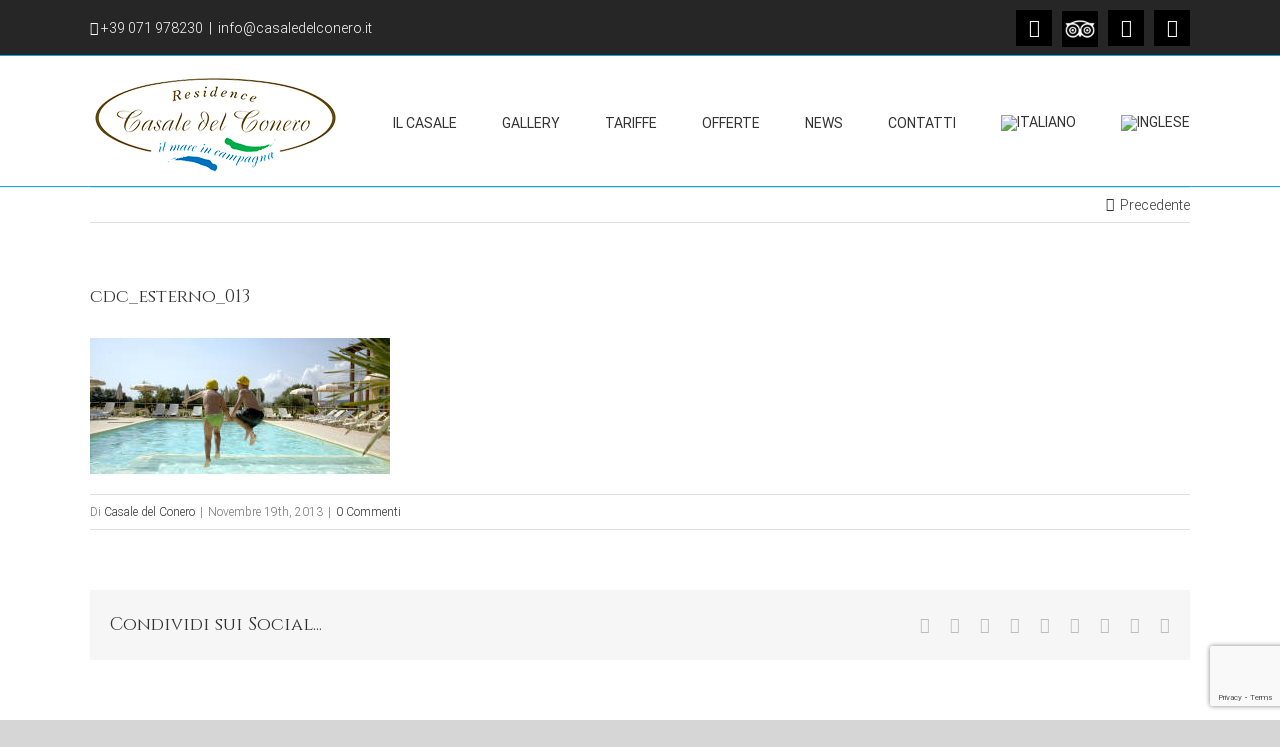

--- FILE ---
content_type: text/html; charset=UTF-8
request_url: https://www.casaledelconero.it/residence-con-piscina-alla-riviera-del-conero/cdc_esterno_013/
body_size: 14293
content:
<!DOCTYPE html>
<html class="avada-html-layout-wide avada-html-header-position-top" lang="it-IT" prefix="og: http://ogp.me/ns# fb: http://ogp.me/ns/fb#">
<head>
	<meta http-equiv="X-UA-Compatible" content="IE=edge" />
	<meta http-equiv="Content-Type" content="text/html; charset=utf-8"/>
	<meta name="viewport" content="width=device-width, initial-scale=1" />
	<meta name='robots' content='index, follow, max-image-preview:large, max-snippet:-1, max-video-preview:-1' />
<link rel="alternate" hreflang="it-it" href="https://www.casaledelconero.it/residence-con-piscina-alla-riviera-del-conero/cdc_esterno_013/" />
<link rel="alternate" hreflang="en-us" href="https://www.casaledelconero.it/en/cdc_esterno_013-4/" />
<link rel="alternate" hreflang="x-default" href="https://www.casaledelconero.it/residence-con-piscina-alla-riviera-del-conero/cdc_esterno_013/" />

	<!-- This site is optimized with the Yoast SEO plugin v21.0 - https://yoast.com/wordpress/plugins/seo/ -->
	<title>cdc_esterno_013 - Residence Casale del Conero</title>
	<link rel="canonical" href="https://www.casaledelconero.it/residence-con-piscina-alla-riviera-del-conero/cdc_esterno_013/" />
	<meta property="og:locale" content="it_IT" />
	<meta property="og:type" content="article" />
	<meta property="og:title" content="cdc_esterno_013 - Residence Casale del Conero" />
	<meta property="og:url" content="https://www.casaledelconero.it/residence-con-piscina-alla-riviera-del-conero/cdc_esterno_013/" />
	<meta property="og:site_name" content="Residence Casale del Conero" />
	<meta property="article:publisher" content="https://www.facebook.com/residencecasaledelconero/" />
	<meta property="og:image" content="https://www.casaledelconero.it/residence-con-piscina-alla-riviera-del-conero/cdc_esterno_013" />
	<meta property="og:image:width" content="4368" />
	<meta property="og:image:height" content="1981" />
	<meta property="og:image:type" content="image/jpeg" />
	<script type="application/ld+json" class="yoast-schema-graph">{"@context":"https://schema.org","@graph":[{"@type":"WebPage","@id":"https://www.casaledelconero.it/residence-con-piscina-alla-riviera-del-conero/cdc_esterno_013/","url":"https://www.casaledelconero.it/residence-con-piscina-alla-riviera-del-conero/cdc_esterno_013/","name":"cdc_esterno_013 - Residence Casale del Conero","isPartOf":{"@id":"https://www.casaledelconero.it/#website"},"primaryImageOfPage":{"@id":"https://www.casaledelconero.it/residence-con-piscina-alla-riviera-del-conero/cdc_esterno_013/#primaryimage"},"image":{"@id":"https://www.casaledelconero.it/residence-con-piscina-alla-riviera-del-conero/cdc_esterno_013/#primaryimage"},"thumbnailUrl":"https://www.casaledelconero.it/wp-content/uploads/2012/12/cdc_esterno_013.jpg","datePublished":"2013-11-19T21:29:31+00:00","dateModified":"2013-11-19T21:29:31+00:00","breadcrumb":{"@id":"https://www.casaledelconero.it/residence-con-piscina-alla-riviera-del-conero/cdc_esterno_013/#breadcrumb"},"inLanguage":"it-IT","potentialAction":[{"@type":"ReadAction","target":["https://www.casaledelconero.it/residence-con-piscina-alla-riviera-del-conero/cdc_esterno_013/"]}]},{"@type":"ImageObject","inLanguage":"it-IT","@id":"https://www.casaledelconero.it/residence-con-piscina-alla-riviera-del-conero/cdc_esterno_013/#primaryimage","url":"https://www.casaledelconero.it/wp-content/uploads/2012/12/cdc_esterno_013.jpg","contentUrl":"https://www.casaledelconero.it/wp-content/uploads/2012/12/cdc_esterno_013.jpg","width":4368,"height":1981},{"@type":"BreadcrumbList","@id":"https://www.casaledelconero.it/residence-con-piscina-alla-riviera-del-conero/cdc_esterno_013/#breadcrumb","itemListElement":[{"@type":"ListItem","position":1,"name":"Residence Casale del Conero","item":"https://www.casaledelconero.it/"},{"@type":"ListItem","position":2,"name":"Residence con piscina alla Riviera del Conero","item":"https://www.casaledelconero.it/residence-con-piscina-alla-riviera-del-conero/"},{"@type":"ListItem","position":3,"name":"cdc_esterno_013"}]},{"@type":"WebSite","@id":"https://www.casaledelconero.it/#website","url":"https://www.casaledelconero.it/","name":"Residence Casale del Conero","description":"Casa Vacanze e Appartamenti Riviera del Conero","potentialAction":[{"@type":"SearchAction","target":{"@type":"EntryPoint","urlTemplate":"https://www.casaledelconero.it/?s={search_term_string}"},"query-input":"required name=search_term_string"}],"inLanguage":"it-IT"}]}</script>
	<!-- / Yoast SEO plugin. -->


<link rel="alternate" type="application/rss+xml" title="Residence Casale del Conero &raquo; Feed" href="https://www.casaledelconero.it/feed/" />
<link rel="alternate" type="application/rss+xml" title="Residence Casale del Conero &raquo; Feed dei commenti" href="https://www.casaledelconero.it/comments/feed/" />
					<link rel="shortcut icon" href="https://www.casaledelconero.it/wp-content/uploads/2016/06/conero-profilo.jpg" type="image/x-icon" />
		
		
		
		
		
		<link rel="alternate" type="application/rss+xml" title="Residence Casale del Conero &raquo; cdc_esterno_013 Feed dei commenti" href="https://www.casaledelconero.it/residence-con-piscina-alla-riviera-del-conero/cdc_esterno_013/feed/" />

		<meta property="og:title" content="cdc_esterno_013"/>
		<meta property="og:type" content="article"/>
		<meta property="og:url" content="https://www.casaledelconero.it/residence-con-piscina-alla-riviera-del-conero/cdc_esterno_013/"/>
		<meta property="og:site_name" content="Residence Casale del Conero"/>
		<meta property="og:description" content=""/>

									<meta property="og:image" content="https://www.casaledelconero.it/wp-content/uploads/2019/03/log_casale-del-conero.png"/>
							<script type="text/javascript">
window._wpemojiSettings = {"baseUrl":"https:\/\/s.w.org\/images\/core\/emoji\/14.0.0\/72x72\/","ext":".png","svgUrl":"https:\/\/s.w.org\/images\/core\/emoji\/14.0.0\/svg\/","svgExt":".svg","source":{"concatemoji":"https:\/\/www.casaledelconero.it\/wp-includes\/js\/wp-emoji-release.min.js?ver=6.3.7"}};
/*! This file is auto-generated */
!function(i,n){var o,s,e;function c(e){try{var t={supportTests:e,timestamp:(new Date).valueOf()};sessionStorage.setItem(o,JSON.stringify(t))}catch(e){}}function p(e,t,n){e.clearRect(0,0,e.canvas.width,e.canvas.height),e.fillText(t,0,0);var t=new Uint32Array(e.getImageData(0,0,e.canvas.width,e.canvas.height).data),r=(e.clearRect(0,0,e.canvas.width,e.canvas.height),e.fillText(n,0,0),new Uint32Array(e.getImageData(0,0,e.canvas.width,e.canvas.height).data));return t.every(function(e,t){return e===r[t]})}function u(e,t,n){switch(t){case"flag":return n(e,"\ud83c\udff3\ufe0f\u200d\u26a7\ufe0f","\ud83c\udff3\ufe0f\u200b\u26a7\ufe0f")?!1:!n(e,"\ud83c\uddfa\ud83c\uddf3","\ud83c\uddfa\u200b\ud83c\uddf3")&&!n(e,"\ud83c\udff4\udb40\udc67\udb40\udc62\udb40\udc65\udb40\udc6e\udb40\udc67\udb40\udc7f","\ud83c\udff4\u200b\udb40\udc67\u200b\udb40\udc62\u200b\udb40\udc65\u200b\udb40\udc6e\u200b\udb40\udc67\u200b\udb40\udc7f");case"emoji":return!n(e,"\ud83e\udef1\ud83c\udffb\u200d\ud83e\udef2\ud83c\udfff","\ud83e\udef1\ud83c\udffb\u200b\ud83e\udef2\ud83c\udfff")}return!1}function f(e,t,n){var r="undefined"!=typeof WorkerGlobalScope&&self instanceof WorkerGlobalScope?new OffscreenCanvas(300,150):i.createElement("canvas"),a=r.getContext("2d",{willReadFrequently:!0}),o=(a.textBaseline="top",a.font="600 32px Arial",{});return e.forEach(function(e){o[e]=t(a,e,n)}),o}function t(e){var t=i.createElement("script");t.src=e,t.defer=!0,i.head.appendChild(t)}"undefined"!=typeof Promise&&(o="wpEmojiSettingsSupports",s=["flag","emoji"],n.supports={everything:!0,everythingExceptFlag:!0},e=new Promise(function(e){i.addEventListener("DOMContentLoaded",e,{once:!0})}),new Promise(function(t){var n=function(){try{var e=JSON.parse(sessionStorage.getItem(o));if("object"==typeof e&&"number"==typeof e.timestamp&&(new Date).valueOf()<e.timestamp+604800&&"object"==typeof e.supportTests)return e.supportTests}catch(e){}return null}();if(!n){if("undefined"!=typeof Worker&&"undefined"!=typeof OffscreenCanvas&&"undefined"!=typeof URL&&URL.createObjectURL&&"undefined"!=typeof Blob)try{var e="postMessage("+f.toString()+"("+[JSON.stringify(s),u.toString(),p.toString()].join(",")+"));",r=new Blob([e],{type:"text/javascript"}),a=new Worker(URL.createObjectURL(r),{name:"wpTestEmojiSupports"});return void(a.onmessage=function(e){c(n=e.data),a.terminate(),t(n)})}catch(e){}c(n=f(s,u,p))}t(n)}).then(function(e){for(var t in e)n.supports[t]=e[t],n.supports.everything=n.supports.everything&&n.supports[t],"flag"!==t&&(n.supports.everythingExceptFlag=n.supports.everythingExceptFlag&&n.supports[t]);n.supports.everythingExceptFlag=n.supports.everythingExceptFlag&&!n.supports.flag,n.DOMReady=!1,n.readyCallback=function(){n.DOMReady=!0}}).then(function(){return e}).then(function(){var e;n.supports.everything||(n.readyCallback(),(e=n.source||{}).concatemoji?t(e.concatemoji):e.wpemoji&&e.twemoji&&(t(e.twemoji),t(e.wpemoji)))}))}((window,document),window._wpemojiSettings);
</script>
<style type="text/css">
img.wp-smiley,
img.emoji {
	display: inline !important;
	border: none !important;
	box-shadow: none !important;
	height: 1em !important;
	width: 1em !important;
	margin: 0 0.07em !important;
	vertical-align: -0.1em !important;
	background: none !important;
	padding: 0 !important;
}
</style>
	<link rel='stylesheet' id='validate-engine-css-css' href='https://www.casaledelconero.it/wp-content/plugins/wysija-newsletters/css/validationEngine.jquery.css?ver=2.19' type='text/css' media='all' />
<link rel='stylesheet' id='wpml-blocks-css' href='https://www.casaledelconero.it/wp-content/plugins/sitepress-multilingual-cms/dist/css/blocks/styles.css?ver=4.6.5' type='text/css' media='all' />
<link rel='stylesheet' id='wpml-legacy-horizontal-list-0-css' href='https://www.casaledelconero.it/wp-content/plugins/sitepress-multilingual-cms/templates/language-switchers/legacy-list-horizontal/style.min.css?ver=1' type='text/css' media='all' />
<style id='wpml-legacy-horizontal-list-0-inline-css' type='text/css'>
.wpml-ls-statics-footer{background-color:#0f0f0f;}.wpml-ls-statics-footer, .wpml-ls-statics-footer .wpml-ls-sub-menu, .wpml-ls-statics-footer a {border-color:#0f0f0f;}.wpml-ls-statics-footer a, .wpml-ls-statics-footer .wpml-ls-sub-menu a, .wpml-ls-statics-footer .wpml-ls-sub-menu a:link, .wpml-ls-statics-footer li:not(.wpml-ls-current-language) .wpml-ls-link, .wpml-ls-statics-footer li:not(.wpml-ls-current-language) .wpml-ls-link:link {color:#444444;background-color:#0f0f0f;}.wpml-ls-statics-footer a, .wpml-ls-statics-footer .wpml-ls-sub-menu a:hover,.wpml-ls-statics-footer .wpml-ls-sub-menu a:focus, .wpml-ls-statics-footer .wpml-ls-sub-menu a:link:hover, .wpml-ls-statics-footer .wpml-ls-sub-menu a:link:focus {color:#000000;background-color:#eeeeee;}.wpml-ls-statics-footer .wpml-ls-current-language > a {color:#444444;background-color:#0f0f0f;}.wpml-ls-statics-footer .wpml-ls-current-language:hover>a, .wpml-ls-statics-footer .wpml-ls-current-language>a:focus {color:#000000;background-color:#eeeeee;}
.wpml-ls-statics-shortcode_actions{background-color:#0f0f0f;}.wpml-ls-statics-shortcode_actions, .wpml-ls-statics-shortcode_actions .wpml-ls-sub-menu, .wpml-ls-statics-shortcode_actions a {border-color:#cdcdcd;}.wpml-ls-statics-shortcode_actions a, .wpml-ls-statics-shortcode_actions .wpml-ls-sub-menu a, .wpml-ls-statics-shortcode_actions .wpml-ls-sub-menu a:link, .wpml-ls-statics-shortcode_actions li:not(.wpml-ls-current-language) .wpml-ls-link, .wpml-ls-statics-shortcode_actions li:not(.wpml-ls-current-language) .wpml-ls-link:link {color:#444444;background-color:#ffffff;}.wpml-ls-statics-shortcode_actions a, .wpml-ls-statics-shortcode_actions .wpml-ls-sub-menu a:hover,.wpml-ls-statics-shortcode_actions .wpml-ls-sub-menu a:focus, .wpml-ls-statics-shortcode_actions .wpml-ls-sub-menu a:link:hover, .wpml-ls-statics-shortcode_actions .wpml-ls-sub-menu a:link:focus {color:#000000;background-color:#eeeeee;}.wpml-ls-statics-shortcode_actions .wpml-ls-current-language > a {color:#444444;background-color:#ffffff;}.wpml-ls-statics-shortcode_actions .wpml-ls-current-language:hover>a, .wpml-ls-statics-shortcode_actions .wpml-ls-current-language>a:focus {color:#000000;background-color:#eeeeee;}
</style>
<link rel='stylesheet' id='wpml-menu-item-0-css' href='https://www.casaledelconero.it/wp-content/plugins/sitepress-multilingual-cms/templates/language-switchers/menu-item/style.min.css?ver=1' type='text/css' media='all' />
<!--[if IE]>
<link rel='stylesheet' id='avada-IE-css' href='https://www.casaledelconero.it/wp-content/themes/Avada/assets/css/dynamic/ie.min.css?ver=7.2.1' type='text/css' media='all' />
<style id='avada-IE-inline-css' type='text/css'>
.avada-select-parent .select-arrow{background-color:#ffffff}
.select-arrow{background-color:#ffffff}
</style>
<![endif]-->
<link rel='stylesheet' id='fusion-dynamic-css-css' href='https://www.casaledelconero.it/wp-content/uploads/fusion-styles/909ed542be00047ac6dd0380587ca2c4.min.css?ver=3.2.1' type='text/css' media='all' />
<script type='text/javascript' src='https://www.casaledelconero.it/wp-includes/js/jquery/jquery.min.js?ver=3.7.0' id='jquery-core-js'></script>
<script type='text/javascript' src='https://www.casaledelconero.it/wp-includes/js/jquery/jquery-migrate.min.js?ver=3.4.1' id='jquery-migrate-js'></script>
<script type='text/javascript' id='wpml-browser-redirect-js-extra'>
/* <![CDATA[ */
var wpml_browser_redirect_params = {"pageLanguage":"it","languageUrls":{"it_it":"https:\/\/www.casaledelconero.it\/residence-con-piscina-alla-riviera-del-conero\/cdc_esterno_013\/","it":"https:\/\/www.casaledelconero.it\/residence-con-piscina-alla-riviera-del-conero\/cdc_esterno_013\/","en_us":"https:\/\/www.casaledelconero.it\/en\/cdc_esterno_013-4\/","en":"https:\/\/www.casaledelconero.it\/en\/cdc_esterno_013-4\/","us":"https:\/\/www.casaledelconero.it\/en\/cdc_esterno_013-4\/"},"cookie":{"name":"_icl_visitor_lang_js","domain":"www.casaledelconero.it","path":"\/","expiration":48}};
/* ]]> */
</script>
<script type='text/javascript' src='https://www.casaledelconero.it/wp-content/plugins/sitepress-multilingual-cms/dist/js/browser-redirect/app.js?ver=4.6.5' id='wpml-browser-redirect-js'></script>
<link rel="https://api.w.org/" href="https://www.casaledelconero.it/wp-json/" /><link rel="alternate" type="application/json" href="https://www.casaledelconero.it/wp-json/wp/v2/media/1348" /><link rel="EditURI" type="application/rsd+xml" title="RSD" href="https://www.casaledelconero.it/xmlrpc.php?rsd" />
<meta name="generator" content="WordPress 6.3.7" />
<link rel='shortlink' href='https://www.casaledelconero.it/?p=1348' />
<link rel="alternate" type="application/json+oembed" href="https://www.casaledelconero.it/wp-json/oembed/1.0/embed?url=https%3A%2F%2Fwww.casaledelconero.it%2Fresidence-con-piscina-alla-riviera-del-conero%2Fcdc_esterno_013%2F" />
<link rel="alternate" type="text/xml+oembed" href="https://www.casaledelconero.it/wp-json/oembed/1.0/embed?url=https%3A%2F%2Fwww.casaledelconero.it%2Fresidence-con-piscina-alla-riviera-del-conero%2Fcdc_esterno_013%2F&#038;format=xml" />
<meta name="generator" content="WPML ver:4.6.5 stt:1,27;" />
<style type="text/css" id="css-fb-visibility">@media screen and (max-width: 640px){body:not(.fusion-builder-ui-wireframe) .fusion-no-small-visibility{display:none !important;}body:not(.fusion-builder-ui-wireframe) .sm-text-align-center{text-align:center !important;}body:not(.fusion-builder-ui-wireframe) .sm-text-align-left{text-align:left !important;}body:not(.fusion-builder-ui-wireframe) .sm-text-align-right{text-align:right !important;}body:not(.fusion-builder-ui-wireframe) .sm-mx-auto{margin-left:auto !important;margin-right:auto !important;}body:not(.fusion-builder-ui-wireframe) .sm-ml-auto{margin-left:auto !important;}body:not(.fusion-builder-ui-wireframe) .sm-mr-auto{margin-right:auto !important;}body:not(.fusion-builder-ui-wireframe) .fusion-absolute-position-small{position:absolute;top:auto;width:100%;}}@media screen and (min-width: 641px) and (max-width: 1024px){body:not(.fusion-builder-ui-wireframe) .fusion-no-medium-visibility{display:none !important;}body:not(.fusion-builder-ui-wireframe) .md-text-align-center{text-align:center !important;}body:not(.fusion-builder-ui-wireframe) .md-text-align-left{text-align:left !important;}body:not(.fusion-builder-ui-wireframe) .md-text-align-right{text-align:right !important;}body:not(.fusion-builder-ui-wireframe) .md-mx-auto{margin-left:auto !important;margin-right:auto !important;}body:not(.fusion-builder-ui-wireframe) .md-ml-auto{margin-left:auto !important;}body:not(.fusion-builder-ui-wireframe) .md-mr-auto{margin-right:auto !important;}body:not(.fusion-builder-ui-wireframe) .fusion-absolute-position-medium{position:absolute;top:auto;width:100%;}}@media screen and (min-width: 1025px){body:not(.fusion-builder-ui-wireframe) .fusion-no-large-visibility{display:none !important;}body:not(.fusion-builder-ui-wireframe) .lg-text-align-center{text-align:center !important;}body:not(.fusion-builder-ui-wireframe) .lg-text-align-left{text-align:left !important;}body:not(.fusion-builder-ui-wireframe) .lg-text-align-right{text-align:right !important;}body:not(.fusion-builder-ui-wireframe) .lg-mx-auto{margin-left:auto !important;margin-right:auto !important;}body:not(.fusion-builder-ui-wireframe) .lg-ml-auto{margin-left:auto !important;}body:not(.fusion-builder-ui-wireframe) .lg-mr-auto{margin-right:auto !important;}body:not(.fusion-builder-ui-wireframe) .fusion-absolute-position-large{position:absolute;top:auto;width:100%;}}</style>		<script type="text/javascript">
			var doc = document.documentElement;
			doc.setAttribute( 'data-useragent', navigator.userAgent );
		</script>
		
	<!-- Google Tag Manager -->
<script>(function(w,d,s,l,i){w[l]=w[l]||[];w[l].push({'gtm.start':
new Date().getTime(),event:'gtm.js'});var f=d.getElementsByTagName(s)[0],
j=d.createElement(s),dl=l!='dataLayer'?'&l='+l:'';j.async=true;j.src=
'https://www.googletagmanager.com/gtm.js?id='+i+dl;f.parentNode.insertBefore(j,f);
})(window,document,'script','dataLayer','GTM-NBGHNTV');</script>
<!-- End Google Tag Manager --></head>

<body data-rsssl=1 class="attachment attachment-template-default single single-attachment postid-1348 attachmentid-1348 attachment-jpeg fusion-image-hovers fusion-pagination-sizing fusion-button_size-large fusion-button_type-flat fusion-button_span-no avada-image-rollover-circle-yes avada-image-rollover-yes avada-image-rollover-direction-left fusion-body ltr fusion-sticky-header no-tablet-sticky-header no-mobile-sticky-header no-mobile-slidingbar no-mobile-totop avada-has-rev-slider-styles fusion-disable-outline fusion-sub-menu-fade mobile-logo-pos-left layout-wide-mode avada-has-boxed-modal-shadow-none layout-scroll-offset-full avada-has-zero-margin-offset-top fusion-top-header menu-text-align-center mobile-menu-design-modern fusion-show-pagination-text fusion-header-layout-v3 avada-responsive avada-footer-fx-none avada-menu-highlight-style-bar fusion-search-form-classic fusion-main-menu-search-overlay fusion-avatar-square avada-dropdown-styles avada-blog-layout-grid avada-blog-archive-layout-grid avada-header-shadow-no avada-menu-icon-position-left avada-has-megamenu-shadow avada-has-mainmenu-dropdown-divider avada-has-breadcrumb-mobile-hidden avada-has-titlebar-hide avada-has-pagination-padding avada-flyout-menu-direction-fade avada-ec-views-v1" >
		<a class="skip-link screen-reader-text" href="#content">Salta al contenuto</a>

	<div id="boxed-wrapper">
		<div class="fusion-sides-frame"></div>
		<div id="wrapper" class="fusion-wrapper">
			<div id="home" style="position:relative;top:-1px;"></div>
			
				
			<header class="fusion-header-wrapper">
				<div class="fusion-header-v3 fusion-logo-alignment fusion-logo-left fusion-sticky-menu- fusion-sticky-logo- fusion-mobile-logo-  fusion-mobile-menu-design-modern">
					
<div class="fusion-secondary-header">
	<div class="fusion-row">
					<div class="fusion-alignleft">
				<div class="fusion-contact-info"><span class="fusion-contact-info-phone-number"><i class="fas fa-phone-square"></i> +39<a href="telto:+39071978230" > 071 978230</a></span><span class="fusion-header-separator">|</span><span class="fusion-contact-info-email-address"><a href="mailto:&#105;&#110;f&#111;&#64;&#99;&#97;s&#97;l&#101;del&#99;o&#110;ero.it">&#105;&#110;f&#111;&#64;&#99;&#97;s&#97;l&#101;del&#99;o&#110;ero.it</a></span></div>			</div>
							<div class="fusion-alignright">
				<div class="fusion-social-links-header"><div class="fusion-social-networks boxed-icons"><div class="fusion-social-networks-wrapper"><a  class="fusion-social-network-icon fusion-tooltip fusion-facebook fusion-icon-facebook" style data-placement="bottom" data-title="Facebook" data-toggle="tooltip" title="Facebook" href="https://www.facebook.com/residencecasaledelconero" target="_blank" rel="noopener noreferrer"><span class="screen-reader-text">Facebook</span></a><a  class="custom fusion-social-network-icon fusion-tooltip fusion-custom fusion-icon-custom" style="position:relative;" data-placement="bottom" data-title="Trip Advisor" data-toggle="tooltip" title="Trip Advisor" href="https://www.tripadvisor.it/Hotel_Review-g194858-d2038811-Reviews-Residence_Casale_del_Conero-Porto_Recanati_Province_of_Macerata_Marche.html" target="_blank" rel="noopener noreferrer"><span class="screen-reader-text">Trip Advisor</span><img src="https://www.casaledelconero.it/wp-content/uploads/2019/03/tripadvisor.jpg" style="width:auto;" alt="Trip Advisor" /></a><a  class="fusion-social-network-icon fusion-tooltip fusion-instagram fusion-icon-instagram" style data-placement="bottom" data-title="Instagram" data-toggle="tooltip" title="Instagram" href="https://www.instagram.com/explore/locations/784050430/residence-casale-del-conero" target="_blank" rel="noopener noreferrer"><span class="screen-reader-text">Instagram</span></a><a  class="fusion-social-network-icon fusion-tooltip fusion-mail fusion-icon-mail" style data-placement="bottom" data-title="Email" data-toggle="tooltip" title="Email" href="mailto:in&#102;o&#064;&#099;&#097;&#115;&#097;&#108;e&#100;&#101;&#108;c&#111;ner&#111;&#046;&#105;&#116;" target="_self" rel="noopener noreferrer"><span class="screen-reader-text">Email</span></a></div></div></div>			</div>
			</div>
</div>
<div class="fusion-header-sticky-height"></div>
<div class="fusion-header">
	<div class="fusion-row">
					<div class="fusion-logo" data-margin-top="10px" data-margin-bottom="10px" data-margin-left="0px" data-margin-right="0px">
			<a class="fusion-logo-link"  href="https://www.casaledelconero.it/" >

						<!-- standard logo -->
			<img src="https://www.casaledelconero.it/wp-content/uploads/2019/03/log_casale-del-conero.png" srcset="https://www.casaledelconero.it/wp-content/uploads/2019/03/log_casale-del-conero.png 1x" width="250" height="109" alt="Residence Casale del Conero Logo" data-retina_logo_url="" class="fusion-standard-logo" />

			
					</a>
		</div>		<nav class="fusion-main-menu" aria-label="Menu Principale"><div class="fusion-overlay-search">		<form role="search" class="searchform fusion-search-form  fusion-search-form-classic" method="get" action="https://www.casaledelconero.it/">
			<div class="fusion-search-form-content">

				
				<div class="fusion-search-field search-field">
					<label><span class="screen-reader-text">Cerca per:</span>
													<input type="search" value="" name="s" class="s" placeholder="Cerca..." required aria-required="true" aria-label="Cerca..."/>
											</label>
				</div>
				<div class="fusion-search-button search-button">
					<input type="submit" class="fusion-search-submit searchsubmit" aria-label="Cerca" value="&#xf002;" />
									</div>

				
			</div>


			
		</form>
		<div class="fusion-search-spacer"></div><a href="#" role="button" aria-label="Close Search" class="fusion-close-search"></a></div><ul id="menu-pages" class="fusion-menu"><li  id="menu-item-842"  class="menu-item menu-item-type-post_type menu-item-object-page menu-item-842"  data-item-id="842"><a  href="https://www.casaledelconero.it/il-casale/" class="fusion-bar-highlight"><span class="menu-text">Il casale</span></a></li><li  id="menu-item-840"  class="menu-item menu-item-type-post_type menu-item-object-page menu-item-840"  data-item-id="840"><a  href="https://www.casaledelconero.it/gallery-residence-al-conero/" class="fusion-bar-highlight"><span class="menu-text">Gallery</span></a></li><li  id="menu-item-839"  class="menu-item menu-item-type-post_type menu-item-object-page menu-item-839"  data-item-id="839"><a  href="https://www.casaledelconero.it/tariffe-casale-del-conero/" class="fusion-bar-highlight"><span class="menu-text">Tariffe</span></a></li><li  id="menu-item-6217"  class="menu-item menu-item-type-post_type menu-item-object-page menu-item-6217"  data-item-id="6217"><a  href="https://www.casaledelconero.it/offerte-residence-conero/" class="fusion-bar-highlight"><span class="menu-text">Offerte</span></a></li><li  id="menu-item-8373"  class="menu-item menu-item-type-post_type menu-item-object-page menu-item-8373"  data-item-id="8373"><a  href="https://www.casaledelconero.it/residence-conero-news/" class="fusion-bar-highlight"><span class="menu-text">News</span></a></li><li  id="menu-item-838"  class="menu-item menu-item-type-post_type menu-item-object-page menu-item-838"  data-item-id="838"><a  href="https://www.casaledelconero.it/contatti-casale-del-conero/" class="fusion-bar-highlight"><span class="menu-text">Contatti</span></a></li><li  id="menu-item-wpml-ls-50-it"  class="menu-item-language menu-item-language-current menu-item wpml-ls-slot-50 wpml-ls-item wpml-ls-item-it wpml-ls-current-language wpml-ls-menu-item wpml-ls-first-item menu-item-type-wpml_ls_menu_item menu-item-object-wpml_ls_menu_item menu-item-wpml-ls-50-it"  data-classes="menu-item-language" data-item-id="wpml-ls-50-it"><a  href="https://www.casaledelconero.it/residence-con-piscina-alla-riviera-del-conero/cdc_esterno_013/" class="fusion-bar-highlight wpml-ls-link"><span class="menu-text"><img
            class="wpml-ls-flag"
            src="https://www.casaledelconero.it/wp-content/plugins/sitepress-multilingual-cms/res/flags/it.png"
            alt="Italiano"
            
            
    /></span></a></li><li  id="menu-item-wpml-ls-50-en"  class="menu-item-language menu-item wpml-ls-slot-50 wpml-ls-item wpml-ls-item-en wpml-ls-menu-item wpml-ls-last-item menu-item-type-wpml_ls_menu_item menu-item-object-wpml_ls_menu_item menu-item-wpml-ls-50-en"  data-classes="menu-item-language" data-item-id="wpml-ls-50-en"><a  href="https://www.casaledelconero.it/en/cdc_esterno_013-4/" class="fusion-bar-highlight wpml-ls-link"><span class="menu-text"><img
            class="wpml-ls-flag"
            src="https://www.casaledelconero.it/wp-content/plugins/sitepress-multilingual-cms/res/flags/en.png"
            alt="Inglese"
            
            
    /></span></a></li></ul></nav>	<div class="fusion-mobile-menu-icons">
							<a href="#" class="fusion-icon fusion-icon-bars" aria-label="Attiva/Disattiva menu mobile" aria-expanded="false"></a>
		
		
		
			</div>

<nav class="fusion-mobile-nav-holder fusion-mobile-menu-text-align-left" aria-label="Menu Mobile Principale"></nav>

					</div>
</div>
				</div>
				<div class="fusion-clearfix"></div>
			</header>
							
				
		<div id="sliders-container">
					</div>
				
				
			
			
						<main id="main" class="clearfix ">
				<div class="fusion-row" style="">

<section id="content" style="width: 100%;">
			<div class="single-navigation clearfix">
			<a href="https://www.casaledelconero.it/residence-con-piscina-alla-riviera-del-conero/" rel="prev">Precedente</a>					</div>
	
					<article id="post-1348" class="post post-1348 attachment type-attachment status-inherit hentry">
						
									
															<h1 class="entry-title fusion-post-title">cdc_esterno_013</h1>										<div class="post-content">
				<p class="attachment"><a data-rel="iLightbox[postimages]" data-title="" data-caption="" href='https://www.casaledelconero.it/wp-content/uploads/2012/12/cdc_esterno_013.jpg'><img width="300" height="136" src="https://www.casaledelconero.it/wp-content/uploads/2012/12/cdc_esterno_013-300x136.jpg" class="attachment-medium size-medium" alt="" decoding="async" srcset="https://www.casaledelconero.it/wp-content/uploads/2012/12/cdc_esterno_013-300x136.jpg 300w, https://www.casaledelconero.it/wp-content/uploads/2012/12/cdc_esterno_013-600x272.jpg 600w, https://www.casaledelconero.it/wp-content/uploads/2012/12/cdc_esterno_013-768x348.jpg 768w, https://www.casaledelconero.it/wp-content/uploads/2012/12/cdc_esterno_013-1024x464.jpg 1024w" sizes="(max-width: 300px) 100vw, 300px" /></a></p>
							</div>

												<div class="fusion-meta-info"><div class="fusion-meta-info-wrapper">Di <span class="vcard"><span class="fn"><a href="https://www.casaledelconero.it/author/mpower/" title="Articoli scritti da Casale del Conero" rel="author">Casale del Conero</a></span></span><span class="fusion-inline-sep">|</span><span class="updated rich-snippet-hidden">2013-11-19T22:29:31+01:00</span><span>Novembre 19th, 2013</span><span class="fusion-inline-sep">|</span><span class="fusion-comments"><a href="https://www.casaledelconero.it/residence-con-piscina-alla-riviera-del-conero/cdc_esterno_013/#respond">0 Commenti</a></span></div></div>													<div class="fusion-theme-sharing-box fusion-single-sharing-box share-box">
		<h4>Condividi sui Social...</h4>
		<div class="fusion-social-networks"><div class="fusion-social-networks-wrapper"><a  class="fusion-social-network-icon fusion-tooltip fusion-facebook fusion-icon-facebook" style="color:var(--sharing_social_links_icon_color);" data-placement="top" data-title="Facebook" data-toggle="tooltip" title="Facebook" href="https://www.facebook.com/sharer.php?u=https%3A%2F%2Fwww.casaledelconero.it%2Fresidence-con-piscina-alla-riviera-del-conero%2Fcdc_esterno_013%2F&amp;t=cdc_esterno_013" target="_blank"><span class="screen-reader-text">Facebook</span></a><a  class="fusion-social-network-icon fusion-tooltip fusion-twitter fusion-icon-twitter" style="color:var(--sharing_social_links_icon_color);" data-placement="top" data-title="Twitter" data-toggle="tooltip" title="Twitter" href="https://twitter.com/share?text=cdc_esterno_013&amp;url=https%3A%2F%2Fwww.casaledelconero.it%2Fresidence-con-piscina-alla-riviera-del-conero%2Fcdc_esterno_013%2F" target="_blank" rel="noopener noreferrer"><span class="screen-reader-text">Twitter</span></a><a  class="fusion-social-network-icon fusion-tooltip fusion-reddit fusion-icon-reddit" style="color:var(--sharing_social_links_icon_color);" data-placement="top" data-title="Reddit" data-toggle="tooltip" title="Reddit" href="http://reddit.com/submit?url=https://www.casaledelconero.it/residence-con-piscina-alla-riviera-del-conero/cdc_esterno_013/&amp;title=cdc_esterno_013" target="_blank" rel="noopener noreferrer"><span class="screen-reader-text">Reddit</span></a><a  class="fusion-social-network-icon fusion-tooltip fusion-linkedin fusion-icon-linkedin" style="color:var(--sharing_social_links_icon_color);" data-placement="top" data-title="LinkedIn" data-toggle="tooltip" title="LinkedIn" href="https://www.linkedin.com/shareArticle?mini=true&amp;url=https%3A%2F%2Fwww.casaledelconero.it%2Fresidence-con-piscina-alla-riviera-del-conero%2Fcdc_esterno_013%2F&amp;title=cdc_esterno_013&amp;summary=" target="_blank" rel="noopener noreferrer"><span class="screen-reader-text">LinkedIn</span></a><a  class="fusion-social-network-icon fusion-tooltip fusion-whatsapp fusion-icon-whatsapp" style="color:var(--sharing_social_links_icon_color);" data-placement="top" data-title="WhatsApp" data-toggle="tooltip" title="WhatsApp" href="https://api.whatsapp.com/send?text=https%3A%2F%2Fwww.casaledelconero.it%2Fresidence-con-piscina-alla-riviera-del-conero%2Fcdc_esterno_013%2F" target="_blank" rel="noopener noreferrer"><span class="screen-reader-text">WhatsApp</span></a><a  class="fusion-social-network-icon fusion-tooltip fusion-tumblr fusion-icon-tumblr" style="color:var(--sharing_social_links_icon_color);" data-placement="top" data-title="Tumblr" data-toggle="tooltip" title="Tumblr" href="http://www.tumblr.com/share/link?url=https%3A%2F%2Fwww.casaledelconero.it%2Fresidence-con-piscina-alla-riviera-del-conero%2Fcdc_esterno_013%2F&amp;name=cdc_esterno_013&amp;description=" target="_blank" rel="noopener noreferrer"><span class="screen-reader-text">Tumblr</span></a><a  class="fusion-social-network-icon fusion-tooltip fusion-pinterest fusion-icon-pinterest" style="color:var(--sharing_social_links_icon_color);" data-placement="top" data-title="Pinterest" data-toggle="tooltip" title="Pinterest" href="http://pinterest.com/pin/create/button/?url=https%3A%2F%2Fwww.casaledelconero.it%2Fresidence-con-piscina-alla-riviera-del-conero%2Fcdc_esterno_013%2F&amp;description=&amp;media=https%3A%2F%2Fwww.casaledelconero.it%2Fwp-content%2Fuploads%2F2012%2F12%2Fcdc_esterno_013.jpg" target="_blank" rel="noopener noreferrer"><span class="screen-reader-text">Pinterest</span></a><a  class="fusion-social-network-icon fusion-tooltip fusion-vk fusion-icon-vk" style="color:var(--sharing_social_links_icon_color);" data-placement="top" data-title="Vk" data-toggle="tooltip" title="Vk" href="http://vkontakte.ru/share.php?url=https%3A%2F%2Fwww.casaledelconero.it%2Fresidence-con-piscina-alla-riviera-del-conero%2Fcdc_esterno_013%2F&amp;title=cdc_esterno_013&amp;description=" target="_blank" rel="noopener noreferrer"><span class="screen-reader-text">Vk</span></a><a  class="fusion-social-network-icon fusion-tooltip fusion-mail fusion-icon-mail fusion-last-social-icon" style="color:var(--sharing_social_links_icon_color);" data-placement="top" data-title="Email" data-toggle="tooltip" title="Email" href="mailto:?subject=cdc_esterno_013&amp;body=https://www.casaledelconero.it/residence-con-piscina-alla-riviera-del-conero/cdc_esterno_013/" target="_self" rel="noopener noreferrer"><span class="screen-reader-text">Email</span></a><div class="fusion-clearfix"></div></div></div>	</div>
													
																	</article>
	</section>
						
					</div>  <!-- fusion-row -->
				</main>  <!-- #main -->
				
				
								
					
		<div class="fusion-footer">
					
	<footer class="fusion-footer-widget-area fusion-widget-area">
		<div class="fusion-row">
			<div class="fusion-columns fusion-columns-3 fusion-widget-area">
				
																									<div class="fusion-column col-lg-4 col-md-4 col-sm-4">
							<section id="text-2" class="fusion-footer-widget-column widget widget_text"><h4 class="widget-title">CASALE DEL CONERO</h4>			<div class="textwidget"><p>Il Residence Casale del Conero si trova <strong>a soli 2 Km dal mare</strong>, in particolare dalle rinomate<strong> spiaggie di Numana e Sirolo raggiungibili in bici grazie ad un’ apposita pista ciclo-pedonale</strong>. Casale del Conero è l’ideale per una vacanza piacevole e rilassante</p>
<p><a href="https://www.casaledelconero.it/wp-content/uploads/2019/03/logo-1.png"><img decoding="async" class="wp-image-11523 size-full aligncenter" src="https://www.casaledelconero.it/wp-content/uploads/2019/03/logo-1.png" alt="" width="250" height="109" srcset="https://www.casaledelconero.it/wp-content/uploads/2019/03/logo-1-200x87.png 200w, https://www.casaledelconero.it/wp-content/uploads/2019/03/logo-1.png 250w" sizes="(max-width: 250px) 100vw, 250px" /></a></p>
</div>
		<div style="clear:both;"></div></section><section id="custom_html-2" class="widget_text fusion-footer-widget-column widget widget_custom_html"><h4 class="widget-title">ISCRIVITI ALLA NEWSLETTER</h4><div class="textwidget custom-html-widget"><script type="text/javascript" src="https://www.casaledelconero.it/wp-includes/js/jquery/jquery.js?ver=2.11"></script><script type="text/javascript" src="https://www.casaledelconero.it/wp-content/plugins/wysija-newsletters/js/validate/languages/jquery.validationEngine-it.js?ver=2.11"></script><script type="text/javascript" src="https://www.casaledelconero.it/wp-content/plugins/wysija-newsletters/js/validate/jquery.validationEngine.js?ver=2.11"></script><script type="text/javascript" src="https://www.casaledelconero.it/wp-content/plugins/wysija-newsletters/js/front-subscribers.js?ver=2.11"></script><script type="text/javascript">
/* <![CDATA[ */ var wysijaAJAX = {"action":"wysija_ajax","controller":"subscribers","ajaxurl":"https://www.casaledelconero.it/wp-admin/admin-ajax.php","loadingTrans":"Caricamento..."}; /* ]]> */
</script><script type="text/javascript" src="https://www.casaledelconero.it/wp-content/plugins/wysija-newsletters/js/front-subscribers.js?ver=2.11"></script>
<!--END Scripts-->
<div class="widget_wysija_cont html_wysija">
<div id="msg-form-wysija-html5c88cbc893b26-1" class="wysija-msg ajax"></div><form id="form-wysija-html5c88cbc893b26-1" class="widget_wysija html_wysija" action="#wysija" method="post"><input class="wysija-input validate[required,custom[email]]" title=" *Email" name="wysija[user][email]" type="text" value="" placeholder=" *Email" /><span class="abs-req"><input class="wysija-input validated[abs][email]" name="wysija[user][abs][email]" type="text" value="" />
</span>
	<table>
		<tr><td><input class="wpcf7-form-control wpcf7-submit wysija-submit wysija-submit-field" type="submit" value="ISCRIVITI" /></td><td valign="bottom"> <input name="wysija[field][cf_1]" type="hidden" value="0" /><label class="wysija-checkbox-label"><input class="wysija-checkbox validate[required]" name="wysija[field][cf_1]" type="checkbox" value="1" />Dlgs 96/03 PRIVACY</label><input name="form_id" type="hidden" value="1" /><input name="action" type="hidden" value="save" /><input name="controller" type="hidden" value="subscribers" /><input name="wysija-page" type="hidden" value="1" /><input name="wysija[user_list][list_ids]" type="hidden" value="3" /></td></tr>
	</table></form></div></div><div style="clear:both;"></div></section><section id="text-6" class="fusion-footer-widget-column widget widget_text" style="border-style: solid;border-color:transparent;border-width:0px;">			<div class="textwidget"><p><a href="https://www.casaledelconero.it/wp-content/uploads/2019/03/iconservice.png"><img decoding="async" class="alignnone size-full wp-image-11525" src="https://www.casaledelconero.it/wp-content/uploads/2019/03/iconservice.png" alt="" width="518" height="130" srcset="https://www.casaledelconero.it/wp-content/uploads/2019/03/iconservice-200x50.png 200w, https://www.casaledelconero.it/wp-content/uploads/2019/03/iconservice-300x75.png 300w, https://www.casaledelconero.it/wp-content/uploads/2019/03/iconservice-400x100.png 400w, https://www.casaledelconero.it/wp-content/uploads/2019/03/iconservice.png 518w" sizes="(max-width: 518px) 100vw, 518px" /></a></p>
</div>
		<div style="clear:both;"></div></section>																					</div>
																										<div class="fusion-column col-lg-4 col-md-4 col-sm-4">
							<section id="contact_info-widget-2" class="fusion-footer-widget-column widget contact_info"><h4 class="widget-title">CONTATTI</h4>
		<div class="contact-info-container">
							<p class="address">Via Scossicci n°32 62017 Porto Recanati (MC)</p>
			
							<p class="phone">Phone: <a href="tel:+39 071 978230">+39 071 978230</a></p>
			
							<p class="mobile">Mobile: <a href="tel:+39 334 7999571">+39 334 7999571</a></p>
			
			
												<p class="email">Email: <a href="mailto:i&#110;&#102;o&#64;&#99;&#97;sa&#108;edelc&#111;ner&#111;&#46;i&#116; ">info@casaledelconero.it </a></p>
							
							<p class="web">Web: <a href="https://www.casaledelconero.it%20">
											www.casaledelconero.it 									</a></p>
					</div>
		<div style="clear:both;"></div></section><section id="text-4" class="fusion-footer-widget-column widget widget_text" style="border-style: solid;border-color:transparent;border-width:0px;">			<div class="textwidget"><p><a href="https://www.casaledelconero.it/wp-content/uploads/2020/02/Albergo-bici-trip-advisor.png"><img decoding="async" class="alignnone wp-image-11941 size-full" src="https://www.casaledelconero.it/wp-content/uploads/2020/08/loghi-partner.png" alt="" /></a></p>
<p><a href="https://www.casaledelconero.it/wp-content/uploads/2024/01/Digital-Gallery-Award-TRA-2024.png"><img decoding="async" class="alignnone wp-image-13807" src="https://www.casaledelconero.it/wp-content/uploads/2024/01/Digital-Gallery-Award-TRA-2024.png" alt="" width="418" height="133" srcset="https://www.casaledelconero.it/wp-content/uploads/2024/01/Digital-Gallery-Award-TRA-2024-200x64.png 200w, https://www.casaledelconero.it/wp-content/uploads/2024/01/Digital-Gallery-Award-TRA-2024-300x95.png 300w, https://www.casaledelconero.it/wp-content/uploads/2024/01/Digital-Gallery-Award-TRA-2024-400x127.png 400w, https://www.casaledelconero.it/wp-content/uploads/2024/01/Digital-Gallery-Award-TRA-2024-600x191.png 600w, https://www.casaledelconero.it/wp-content/uploads/2024/01/Digital-Gallery-Award-TRA-2024-768x244.png 768w, https://www.casaledelconero.it/wp-content/uploads/2024/01/Digital-Gallery-Award-TRA-2024-800x254.png 800w, https://www.casaledelconero.it/wp-content/uploads/2024/01/Digital-Gallery-Award-TRA-2024-1024x326.png 1024w, https://www.casaledelconero.it/wp-content/uploads/2024/01/Digital-Gallery-Award-TRA-2024-1200x382.png 1200w, https://www.casaledelconero.it/wp-content/uploads/2024/01/Digital-Gallery-Award-TRA-2024.png 1248w" sizes="(max-width: 418px) 100vw, 418px" /></a></p>
<p><a href="https://www.casaledelconero.it/wp-content/uploads/2025/10/Residence-Casale-del-Conero.jpg"><img decoding="async" class="alignnone wp-image-14047 size-full" src="https://www.casaledelconero.it/wp-content/uploads/2025/10/Residence-Casale-del-Conero.jpg" alt="" width="800" height="800" srcset="https://www.casaledelconero.it/wp-content/uploads/2025/10/Residence-Casale-del-Conero-66x66.jpg 66w, https://www.casaledelconero.it/wp-content/uploads/2025/10/Residence-Casale-del-Conero-150x150.jpg 150w, https://www.casaledelconero.it/wp-content/uploads/2025/10/Residence-Casale-del-Conero-200x200.jpg 200w, https://www.casaledelconero.it/wp-content/uploads/2025/10/Residence-Casale-del-Conero-300x300.jpg 300w, https://www.casaledelconero.it/wp-content/uploads/2025/10/Residence-Casale-del-Conero-400x400.jpg 400w, https://www.casaledelconero.it/wp-content/uploads/2025/10/Residence-Casale-del-Conero-600x600.jpg 600w, https://www.casaledelconero.it/wp-content/uploads/2025/10/Residence-Casale-del-Conero-768x768.jpg 768w, https://www.casaledelconero.it/wp-content/uploads/2025/10/Residence-Casale-del-Conero.jpg 800w" sizes="(max-width: 800px) 100vw, 800px" /></a></p>
</div>
		<div style="clear:both;"></div></section>																					</div>
																										<div class="fusion-column fusion-column-last col-lg-4 col-md-4 col-sm-4">
							<script type='text/javascript' src='https://maps.googleapis.com/maps/api/js?key=AIzaSyADWUOyQFZ9qo0jusSRLDVoYuw4HpRtkG0&#038;language=it&#038;ver=1' id='google-maps-api-js'></script>
<script type='text/javascript' src='https://www.casaledelconero.it/wp-content/themes/Avada/includes/lib/assets/min/js/library/infobox_packed.js?ver=1' id='google-maps-infobox-js'></script>
<section id="text-5" class="fusion-footer-widget-column widget widget_text">			<div class="textwidget">					<script type="text/javascript">
						var map_fusion_map_697b0fa268bda;
						var markers = [];
						var counter = 0;
																				var fusionMapNonce = '278ad27436';
												function fusion_run_map_fusion_map_697b0fa268bda() {
							jQuery('#fusion_map_697b0fa268bda').fusion_maps({
								addresses: [{"address":"Via Scossicci n\u00b032 62017 Porto Recanati (MC) ","infobox_content":"<b>Casale del Conero<\/b><br>\nVia Scossicci n\u00b032 62017<br>\nPorto Recanati (MC)<br><br>\n\nMobile: +39 334 7999571<br>\nPhone: +39 071 978230<br>\nEmail: info@casaledelconero.it <br>","coordinates":false,"cache":true,"latitude":"43.464687","longitude":"13.626548299999968"}],
								animations: true,
								infobox_background_color: '#607d8b',
								infobox_styling: 'custom',
								infobox_text_color: '#ffffff',
								map_style: 'custom',
								map_type: 'roadmap',
								marker_icon: '',
								overlay_color: '#03a9f4',
								overlay_color_hsl: {"hue":199,"sat":98,"lum":48},
								pan_control: true,
								show_address: true,
								scale_control: true,
								scrollwheel: false,
								zoom: 14,
								zoom_control: true,
							});
						}

						google.maps.event.addDomListener(window, 'load', fusion_run_map_fusion_map_697b0fa268bda);
					</script>
					<div class="shortcode-map fusion-google-map fusion-maps-js-type" id="fusion_map_697b0fa268bda" style="height:484px;width:320px;"></div></div>
		<div style="clear:both;"></div></section>																					</div>
																																				
				<div class="fusion-clearfix"></div>
			</div> <!-- fusion-columns -->
		</div> <!-- fusion-row -->
	</footer> <!-- fusion-footer-widget-area -->

	
	<footer id="footer" class="fusion-footer-copyright-area">
		<div class="fusion-row">
			<div class="fusion-copyright-content">

				<div class="fusion-copyright-notice">
		<div>
		2019 © Residence Casale del Conero |  
Powered & Web Marketing : <a href="http://www.marketingpower.it" alt="Web Marketing | Web Agency Roma" title="Web Marketing | Web Agency Roma" description="Agenzia Web Marketing, Realizzazione Sitiweb, Web Agency Roma" target="_blank">Marketing Power</a> <img src="https://www.marketingpower.it/wp-content/uploads/2013/12/icon-webmarketing.png" alt="Web Marketing | Web Agency Roma">	</div>
</div>
<div class="fusion-social-links-footer">
	<div class="fusion-social-networks boxed-icons"><div class="fusion-social-networks-wrapper"><a  class="fusion-social-network-icon fusion-tooltip fusion-facebook fusion-icon-facebook" style data-placement="top" data-title="Facebook" data-toggle="tooltip" title="Facebook" href="https://www.facebook.com/residencecasaledelconero" target="_blank" rel="noopener noreferrer"><span class="screen-reader-text">Facebook</span></a><a  class="custom fusion-social-network-icon fusion-tooltip fusion-custom fusion-icon-custom" style="position:relative;" data-placement="top" data-title="Trip Advisor" data-toggle="tooltip" title="Trip Advisor" href="https://www.tripadvisor.it/Hotel_Review-g194858-d2038811-Reviews-Residence_Casale_del_Conero-Porto_Recanati_Province_of_Macerata_Marche.html" target="_blank" rel="noopener noreferrer"><span class="screen-reader-text">Trip Advisor</span><img src="https://www.casaledelconero.it/wp-content/uploads/2019/03/tripadvisor.jpg" style="width:auto;" alt="Trip Advisor" /></a><a  class="fusion-social-network-icon fusion-tooltip fusion-instagram fusion-icon-instagram" style data-placement="top" data-title="Instagram" data-toggle="tooltip" title="Instagram" href="https://www.instagram.com/explore/locations/784050430/residence-casale-del-conero" target="_blank" rel="noopener noreferrer"><span class="screen-reader-text">Instagram</span></a><a  class="fusion-social-network-icon fusion-tooltip fusion-mail fusion-icon-mail" style data-placement="top" data-title="Email" data-toggle="tooltip" title="Email" href="mailto:i&#110;f&#111;&#064;&#099;&#097;&#115;a&#108;&#101;del&#099;&#111;n&#101;r&#111;&#046;i&#116;" target="_self" rel="noopener noreferrer"><span class="screen-reader-text">Email</span></a></div></div></div>

			</div> <!-- fusion-fusion-copyright-content -->
		</div> <!-- fusion-row -->
	</footer> <!-- #footer -->
		</div> <!-- fusion-footer -->

		
					<div class="fusion-sliding-bar-wrapper">
											</div>

												</div> <!-- wrapper -->
		</div> <!-- #boxed-wrapper -->
		<div class="fusion-top-frame"></div>
		<div class="fusion-bottom-frame"></div>
		<div class="fusion-boxed-shadow"></div>
		<a class="fusion-one-page-text-link fusion-page-load-link"></a>

		<div class="avada-footer-scripts">
			<script type="text/javascript">var fusionNavIsCollapsed=function(e){var t;window.innerWidth<=e.getAttribute("data-breakpoint")?(e.classList.add("collapse-enabled"),e.classList.contains("expanded")||(e.setAttribute("aria-expanded","false"),window.dispatchEvent(new Event("fusion-mobile-menu-collapsed",{bubbles:!0,cancelable:!0})))):(null!==e.querySelector(".menu-item-has-children.expanded .fusion-open-nav-submenu-on-click")&&e.querySelector(".menu-item-has-children.expanded .fusion-open-nav-submenu-on-click").click(),e.classList.remove("collapse-enabled"),e.setAttribute("aria-expanded","true"),null!==e.querySelector(".fusion-custom-menu")&&e.querySelector(".fusion-custom-menu").removeAttribute("style")),e.classList.add("no-wrapper-transition"),clearTimeout(t),t=setTimeout(function(){e.classList.remove("no-wrapper-transition")},400),e.classList.remove("loading")},fusionRunNavIsCollapsed=function(){var e,t=document.querySelectorAll(".fusion-menu-element-wrapper");for(e=0;e<t.length;e++)fusionNavIsCollapsed(t[e])};function avadaGetScrollBarWidth(){var e,t,n,s=document.createElement("p");return s.style.width="100%",s.style.height="200px",(e=document.createElement("div")).style.position="absolute",e.style.top="0px",e.style.left="0px",e.style.visibility="hidden",e.style.width="200px",e.style.height="150px",e.style.overflow="hidden",e.appendChild(s),document.body.appendChild(e),t=s.offsetWidth,e.style.overflow="scroll",t==(n=s.offsetWidth)&&(n=e.clientWidth),document.body.removeChild(e),t-n}fusionRunNavIsCollapsed(),window.addEventListener("fusion-resize-horizontal",fusionRunNavIsCollapsed);</script>
<div class="wpml-ls-statics-footer wpml-ls wpml-ls-legacy-list-horizontal" id="lang_sel_footer">
	<ul><li class="wpml-ls-slot-footer wpml-ls-item wpml-ls-item-it wpml-ls-current-language wpml-ls-first-item wpml-ls-item-legacy-list-horizontal">
				<a href="https://www.casaledelconero.it/residence-con-piscina-alla-riviera-del-conero/cdc_esterno_013/" class="wpml-ls-link">
                                <img
            class="wpml-ls-flag iclflag"
            src="https://www.casaledelconero.it/wp-content/plugins/sitepress-multilingual-cms/res/flags/it.png"
            alt="Italiano"
            
            
    /></a>
			</li><li class="wpml-ls-slot-footer wpml-ls-item wpml-ls-item-en wpml-ls-last-item wpml-ls-item-legacy-list-horizontal">
				<a href="https://www.casaledelconero.it/en/cdc_esterno_013-4/" class="wpml-ls-link">
                                <img
            class="wpml-ls-flag iclflag"
            src="https://www.casaledelconero.it/wp-content/plugins/sitepress-multilingual-cms/res/flags/en.png"
            alt="Inglese"
            
            
    /></a>
			</li></ul>
</div>
<script type='text/javascript' src='https://www.casaledelconero.it/wp-includes/js/dist/vendor/wp-polyfill-inert.min.js?ver=3.1.2' id='wp-polyfill-inert-js'></script>
<script type='text/javascript' src='https://www.casaledelconero.it/wp-includes/js/dist/vendor/regenerator-runtime.min.js?ver=0.13.11' id='regenerator-runtime-js'></script>
<script type='text/javascript' src='https://www.casaledelconero.it/wp-includes/js/dist/vendor/wp-polyfill.min.js?ver=3.15.0' id='wp-polyfill-js'></script>
<script type='text/javascript' src='https://www.casaledelconero.it/wp-includes/js/dist/hooks.min.js?ver=c6aec9a8d4e5a5d543a1' id='wp-hooks-js'></script>
<script type='text/javascript' src='https://www.casaledelconero.it/wp-includes/js/dist/i18n.min.js?ver=7701b0c3857f914212ef' id='wp-i18n-js'></script>
<script id="wp-i18n-js-after" type="text/javascript">
wp.i18n.setLocaleData( { 'text direction\u0004ltr': [ 'ltr' ] } );
</script>
<script type='text/javascript' src='https://www.casaledelconero.it/wp-content/plugins/contact-form-7/includes/swv/js/index.js?ver=5.9.8' id='swv-js'></script>
<script type='text/javascript' id='contact-form-7-js-extra'>
/* <![CDATA[ */
var wpcf7 = {"api":{"root":"https:\/\/www.casaledelconero.it\/wp-json\/","namespace":"contact-form-7\/v1"}};
/* ]]> */
</script>
<script type='text/javascript' id='contact-form-7-js-translations'>
( function( domain, translations ) {
	var localeData = translations.locale_data[ domain ] || translations.locale_data.messages;
	localeData[""].domain = domain;
	wp.i18n.setLocaleData( localeData, domain );
} )( "contact-form-7", {"translation-revision-date":"2024-08-13 15:55:30+0000","generator":"GlotPress\/4.0.1","domain":"messages","locale_data":{"messages":{"":{"domain":"messages","plural-forms":"nplurals=2; plural=n != 1;","lang":"it"},"This contact form is placed in the wrong place.":["Questo modulo di contatto \u00e8 posizionato nel posto sbagliato."],"Error:":["Errore:"]}},"comment":{"reference":"includes\/js\/index.js"}} );
</script>
<script type='text/javascript' src='https://www.casaledelconero.it/wp-content/plugins/contact-form-7/includes/js/index.js?ver=5.9.8' id='contact-form-7-js'></script>
<script type='text/javascript' src='https://www.casaledelconero.it/wp-includes/js/comment-reply.min.js?ver=6.3.7' id='comment-reply-js'></script>
<script type='text/javascript' src='https://www.google.com/recaptcha/api.js?render=6LcnT_8ZAAAAANhjpgPmJRwpiDU3CUIG0pvN_AyY&#038;ver=3.0' id='google-recaptcha-js'></script>
<script type='text/javascript' id='wpcf7-recaptcha-js-extra'>
/* <![CDATA[ */
var wpcf7_recaptcha = {"sitekey":"6LcnT_8ZAAAAANhjpgPmJRwpiDU3CUIG0pvN_AyY","actions":{"homepage":"homepage","contactform":"contactform"}};
/* ]]> */
</script>
<script type='text/javascript' src='https://www.casaledelconero.it/wp-content/plugins/contact-form-7/modules/recaptcha/index.js?ver=5.9.8' id='wpcf7-recaptcha-js'></script>
<script type='text/javascript' src='https://www.casaledelconero.it/wp-content/themes/Avada/includes/lib/assets/min/js/library/modernizr.js?ver=3.3.1' id='modernizr-js'></script>
<script type='text/javascript' id='fusion-column-bg-image-js-extra'>
/* <![CDATA[ */
var fusionBgImageVars = {"content_break_point":"800"};
/* ]]> */
</script>
<script type='text/javascript' src='https://www.casaledelconero.it/wp-content/plugins/fusion-builder/assets/js/min/general/fusion-column-bg-image.js?ver=1' id='fusion-column-bg-image-js'></script>
<script type='text/javascript' src='https://www.casaledelconero.it/wp-content/themes/Avada/includes/lib/assets/min/js/library/cssua.js?ver=2.1.28' id='cssua-js'></script>
<script type='text/javascript' src='https://www.casaledelconero.it/wp-content/themes/Avada/includes/lib/assets/min/js/library/jquery.waypoints.js?ver=2.0.3' id='jquery-waypoints-js'></script>
<script type='text/javascript' src='https://www.casaledelconero.it/wp-content/themes/Avada/includes/lib/assets/min/js/general/fusion-waypoints.js?ver=1' id='fusion-waypoints-js'></script>
<script type='text/javascript' id='fusion-animations-js-extra'>
/* <![CDATA[ */
var fusionAnimationsVars = {"status_css_animations":"desktop"};
/* ]]> */
</script>
<script type='text/javascript' src='https://www.casaledelconero.it/wp-content/plugins/fusion-builder/assets/js/min/general/fusion-animations.js?ver=1' id='fusion-animations-js'></script>
<script type='text/javascript' id='fusion-js-extra'>
/* <![CDATA[ */
var fusionJSVars = {"visibility_small":"640","visibility_medium":"1024"};
/* ]]> */
</script>
<script type='text/javascript' src='https://www.casaledelconero.it/wp-content/themes/Avada/includes/lib/assets/min/js/general/fusion.js?ver=3.2.1' id='fusion-js'></script>
<script type='text/javascript' src='https://www.casaledelconero.it/wp-content/themes/Avada/includes/lib/assets/min/js/library/bootstrap.tooltip.js?ver=3.3.5' id='bootstrap-tooltip-js'></script>
<script type='text/javascript' src='https://www.casaledelconero.it/wp-content/themes/Avada/includes/lib/assets/min/js/library/jquery.easing.js?ver=1.3' id='jquery-easing-js'></script>
<script type='text/javascript' src='https://www.casaledelconero.it/wp-content/themes/Avada/includes/lib/assets/min/js/library/jquery.fitvids.js?ver=1.1' id='jquery-fitvids-js'></script>
<script type='text/javascript' src='https://www.casaledelconero.it/wp-content/themes/Avada/includes/lib/assets/min/js/library/jquery.flexslider.js?ver=2.7.2' id='jquery-flexslider-js'></script>
<script type='text/javascript' id='jquery-fusion-maps-js-extra'>
/* <![CDATA[ */
var fusionMapsVars = {"admin_ajax":"https:\/\/www.casaledelconero.it\/wp-admin\/admin-ajax.php"};
/* ]]> */
</script>
<script type='text/javascript' src='https://www.casaledelconero.it/wp-content/themes/Avada/includes/lib/assets/min/js/library/jquery.fusion_maps.js?ver=2.2.2' id='jquery-fusion-maps-js'></script>
<script type='text/javascript' src='https://www.casaledelconero.it/wp-content/themes/Avada/includes/lib/assets/min/js/library/jquery.hoverflow.js?ver=1' id='jquery-hover-flow-js'></script>
<script type='text/javascript' src='https://www.casaledelconero.it/wp-content/themes/Avada/includes/lib/assets/min/js/library/jquery.hoverintent.js?ver=1' id='jquery-hover-intent-js'></script>
<script type='text/javascript' id='jquery-lightbox-js-extra'>
/* <![CDATA[ */
var fusionLightboxVideoVars = {"lightbox_video_width":"1280","lightbox_video_height":"720"};
/* ]]> */
</script>
<script type='text/javascript' src='https://www.casaledelconero.it/wp-content/themes/Avada/includes/lib/assets/min/js/library/jquery.ilightbox.js?ver=2.2.3' id='jquery-lightbox-js'></script>
<script type='text/javascript' src='https://www.casaledelconero.it/wp-content/themes/Avada/includes/lib/assets/min/js/library/jquery.mousewheel.js?ver=3.0.6' id='jquery-mousewheel-js'></script>
<script type='text/javascript' src='https://www.casaledelconero.it/wp-content/themes/Avada/includes/lib/assets/min/js/library/jquery.placeholder.js?ver=2.0.7' id='jquery-placeholder-js'></script>
<script type='text/javascript' id='fusion-equal-heights-js-extra'>
/* <![CDATA[ */
var fusionEqualHeightVars = {"content_break_point":"800"};
/* ]]> */
</script>
<script type='text/javascript' src='https://www.casaledelconero.it/wp-content/themes/Avada/includes/lib/assets/min/js/general/fusion-equal-heights.js?ver=1' id='fusion-equal-heights-js'></script>
<script type='text/javascript' id='fusion-video-general-js-extra'>
/* <![CDATA[ */
var fusionVideoGeneralVars = {"status_vimeo":"1","status_yt":"1"};
/* ]]> */
</script>
<script type='text/javascript' src='https://www.casaledelconero.it/wp-content/themes/Avada/includes/lib/assets/min/js/library/fusion-video-general.js?ver=1' id='fusion-video-general-js'></script>
<script type='text/javascript' id='fusion-lightbox-js-extra'>
/* <![CDATA[ */
var fusionLightboxVars = {"status_lightbox":"1","lightbox_gallery":"1","lightbox_skin":"metro-white","lightbox_title":"1","lightbox_arrows":"1","lightbox_slideshow_speed":"5000","lightbox_autoplay":"","lightbox_opacity":"0.90","lightbox_desc":"1","lightbox_social":"1","lightbox_deeplinking":"1","lightbox_path":"vertical","lightbox_post_images":"1","lightbox_animation_speed":"normal","l10n":{"close":"Press Esc to close","enterFullscreen":"Enter Fullscreen (Shift+Enter)","exitFullscreen":"Exit Fullscreen (Shift+Enter)","slideShow":"Slideshow","next":"Prossimo","previous":"Precedente"}};
/* ]]> */
</script>
<script type='text/javascript' src='https://www.casaledelconero.it/wp-content/themes/Avada/includes/lib/assets/min/js/general/fusion-lightbox.js?ver=1' id='fusion-lightbox-js'></script>
<script type='text/javascript' src='https://www.casaledelconero.it/wp-content/themes/Avada/includes/lib/assets/min/js/general/fusion-tooltip.js?ver=1' id='fusion-tooltip-js'></script>
<script type='text/javascript' src='https://www.casaledelconero.it/wp-content/themes/Avada/includes/lib/assets/min/js/general/fusion-sharing-box.js?ver=1' id='fusion-sharing-box-js'></script>
<script type='text/javascript' src='https://www.casaledelconero.it/wp-content/themes/Avada/includes/lib/assets/min/js/library/jquery.sticky-kit.js?ver=1.1.2' id='jquery-sticky-kit-js'></script>
<script type='text/javascript' src='https://www.casaledelconero.it/wp-content/themes/Avada/includes/lib/assets/min/js/library/vimeoPlayer.js?ver=2.2.1' id='vimeo-player-js'></script>
<script type='text/javascript' src='https://www.casaledelconero.it/wp-content/themes/Avada/assets/min/js/general/avada-skip-link-focus-fix.js?ver=7.2.1' id='avada-skip-link-focus-fix-js'></script>
<script type='text/javascript' src='https://www.casaledelconero.it/wp-content/themes/Avada/assets/min/js/library/bootstrap.scrollspy.js?ver=3.3.2' id='bootstrap-scrollspy-js'></script>
<script type='text/javascript' src='https://www.casaledelconero.it/wp-content/themes/Avada/assets/min/js/general/avada-general-footer.js?ver=7.2.1' id='avada-general-footer-js'></script>
<script type='text/javascript' src='https://www.casaledelconero.it/wp-content/themes/Avada/assets/min/js/general/avada-quantity.js?ver=7.2.1' id='avada-quantity-js'></script>
<script type='text/javascript' src='https://www.casaledelconero.it/wp-content/themes/Avada/assets/min/js/general/avada-select.js?ver=7.2.1' id='avada-select-js'></script>
<script type='text/javascript' src='https://www.casaledelconero.it/wp-content/themes/Avada/assets/min/js/general/avada-tabs-widget.js?ver=7.2.1' id='avada-tabs-widget-js'></script>
<script type='text/javascript' id='avada-wpml-js-extra'>
/* <![CDATA[ */
var avadaLanguageVars = {"language_flag":"it"};
/* ]]> */
</script>
<script type='text/javascript' src='https://www.casaledelconero.it/wp-content/themes/Avada/assets/min/js/general/avada-wpml.js?ver=7.2.1' id='avada-wpml-js'></script>
<script type='text/javascript' src='https://www.casaledelconero.it/wp-content/themes/Avada/assets/min/js/general/avada-contact-form-7.js?ver=7.2.1' id='avada-contact-form-7-js'></script>
<script type='text/javascript' src='https://www.casaledelconero.it/wp-content/themes/Avada/assets/min/js/library/jquery.elasticslider.js?ver=7.2.1' id='jquery-elastic-slider-js'></script>
<script type='text/javascript' id='avada-live-search-js-extra'>
/* <![CDATA[ */
var avadaLiveSearchVars = {"live_search":"1","ajaxurl":"https:\/\/www.casaledelconero.it\/wp-admin\/admin-ajax.php","no_search_results":"Nessun risultato di ricerca corrisponde alla tua richiesta. Per favore, riprova","min_char_count":"4","per_page":"100","show_feat_img":"1","display_post_type":"1"};
/* ]]> */
</script>
<script type='text/javascript' src='https://www.casaledelconero.it/wp-content/themes/Avada/assets/min/js/general/avada-live-search.js?ver=7.2.1' id='avada-live-search-js'></script>
<script type='text/javascript' id='avada-comments-js-extra'>
/* <![CDATA[ */
var avadaCommentVars = {"title_style_type":"","title_margin_top":"0px","title_margin_bottom":"31px"};
/* ]]> */
</script>
<script type='text/javascript' src='https://www.casaledelconero.it/wp-content/themes/Avada/assets/min/js/general/avada-comments.js?ver=7.2.1' id='avada-comments-js'></script>
<script type='text/javascript' src='https://www.casaledelconero.it/wp-content/themes/Avada/includes/lib/assets/min/js/general/fusion-alert.js?ver=6.3.7' id='fusion-alert-js'></script>
<script type='text/javascript' id='fusion-flexslider-js-extra'>
/* <![CDATA[ */
var fusionFlexSliderVars = {"status_vimeo":"1","slideshow_autoplay":"1","slideshow_speed":"7000","pagination_video_slide":"","status_yt":"1","flex_smoothHeight":"false"};
/* ]]> */
</script>
<script type='text/javascript' src='https://www.casaledelconero.it/wp-content/themes/Avada/includes/lib/assets/min/js/general/fusion-flexslider.js?ver=6.3.7' id='fusion-flexslider-js'></script>
<script type='text/javascript' src='https://www.casaledelconero.it/wp-content/themes/Avada/includes/lib/assets/min/js/general/fusion-google-map.js?ver=1' id='fusion-google-map-js'></script>
<script type='text/javascript' id='avada-elastic-slider-js-extra'>
/* <![CDATA[ */
var avadaElasticSliderVars = {"tfes_autoplay":"1","tfes_animation":"sides","tfes_interval":"3000","tfes_speed":"800","tfes_width":"150"};
/* ]]> */
</script>
<script type='text/javascript' src='https://www.casaledelconero.it/wp-content/themes/Avada/assets/min/js/general/avada-elastic-slider.js?ver=7.2.1' id='avada-elastic-slider-js'></script>
<script type='text/javascript' id='avada-drop-down-js-extra'>
/* <![CDATA[ */
var avadaSelectVars = {"avada_drop_down":"1"};
/* ]]> */
</script>
<script type='text/javascript' src='https://www.casaledelconero.it/wp-content/themes/Avada/assets/min/js/general/avada-drop-down.js?ver=7.2.1' id='avada-drop-down-js'></script>
<script type='text/javascript' id='avada-to-top-js-extra'>
/* <![CDATA[ */
var avadaToTopVars = {"status_totop":"desktop","totop_position":"right","totop_scroll_down_only":"0"};
/* ]]> */
</script>
<script type='text/javascript' src='https://www.casaledelconero.it/wp-content/themes/Avada/assets/min/js/general/avada-to-top.js?ver=7.2.1' id='avada-to-top-js'></script>
<script type='text/javascript' id='avada-header-js-extra'>
/* <![CDATA[ */
var avadaHeaderVars = {"header_position":"top","header_sticky":"1","header_sticky_type2_layout":"menu_only","header_sticky_shadow":"1","side_header_break_point":"800","header_sticky_mobile":"","header_sticky_tablet":"","mobile_menu_design":"modern","sticky_header_shrinkage":"","nav_height":"130","nav_highlight_border":"3","nav_highlight_style":"bar","logo_margin_top":"10px","logo_margin_bottom":"10px","layout_mode":"wide","header_padding_top":"0px","header_padding_bottom":"0px","scroll_offset":"full"};
/* ]]> */
</script>
<script type='text/javascript' src='https://www.casaledelconero.it/wp-content/themes/Avada/assets/min/js/general/avada-header.js?ver=7.2.1' id='avada-header-js'></script>
<script type='text/javascript' id='avada-menu-js-extra'>
/* <![CDATA[ */
var avadaMenuVars = {"site_layout":"wide","header_position":"top","logo_alignment":"left","header_sticky":"1","header_sticky_mobile":"","header_sticky_tablet":"","side_header_break_point":"800","megamenu_base_width":"custom_width","mobile_menu_design":"modern","dropdown_goto":"Vai a...","mobile_nav_cart":"Carrello","mobile_submenu_open":"Open submenu of %s","mobile_submenu_close":"Close submenu of %s","submenu_slideout":"1"};
/* ]]> */
</script>
<script type='text/javascript' src='https://www.casaledelconero.it/wp-content/themes/Avada/assets/min/js/general/avada-menu.js?ver=7.2.1' id='avada-menu-js'></script>
<script type='text/javascript' id='avada-sidebars-js-extra'>
/* <![CDATA[ */
var avadaSidebarsVars = {"header_position":"top","header_layout":"v3","header_sticky":"1","header_sticky_type2_layout":"menu_only","side_header_break_point":"800","header_sticky_tablet":"","sticky_header_shrinkage":"","nav_height":"130","sidebar_break_point":"800"};
/* ]]> */
</script>
<script type='text/javascript' src='https://www.casaledelconero.it/wp-content/themes/Avada/assets/min/js/general/avada-sidebars.js?ver=7.2.1' id='avada-sidebars-js'></script>
<script type='text/javascript' src='https://www.casaledelconero.it/wp-content/themes/Avada/assets/min/js/general/avada-scrollspy.js?ver=7.2.1' id='avada-scrollspy-js'></script>
<script type='text/javascript' id='fusion-responsive-typography-js-extra'>
/* <![CDATA[ */
var fusionTypographyVars = {"site_width":"1100px","typography_sensitivity":"1","typography_factor":"1.5","elements":"h1, h2, h3, h4, h5, h6"};
/* ]]> */
</script>
<script type='text/javascript' src='https://www.casaledelconero.it/wp-content/themes/Avada/includes/lib/assets/min/js/general/fusion-responsive-typography.js?ver=1' id='fusion-responsive-typography-js'></script>
<script type='text/javascript' id='fusion-scroll-to-anchor-js-extra'>
/* <![CDATA[ */
var fusionScrollToAnchorVars = {"content_break_point":"800","container_hundred_percent_height_mobile":"0","hundred_percent_scroll_sensitivity":"450"};
/* ]]> */
</script>
<script type='text/javascript' src='https://www.casaledelconero.it/wp-content/themes/Avada/includes/lib/assets/min/js/general/fusion-scroll-to-anchor.js?ver=1' id='fusion-scroll-to-anchor-js'></script>
<script type='text/javascript' src='https://www.casaledelconero.it/wp-content/themes/Avada/includes/lib/assets/min/js/general/fusion-general-global.js?ver=1' id='fusion-general-global-js'></script>
<script type='text/javascript' src='https://www.casaledelconero.it/wp-content/plugins/fusion-core/js/min/fusion-vertical-menu-widget.js?ver=5.2.1' id='avada-vertical-menu-widget-js'></script>
<script type='text/javascript' id='fusion-video-js-extra'>
/* <![CDATA[ */
var fusionVideoVars = {"status_vimeo":"1"};
/* ]]> */
</script>
<script type='text/javascript' src='https://www.casaledelconero.it/wp-content/plugins/fusion-builder/assets/js/min/general/fusion-video.js?ver=1' id='fusion-video-js'></script>
<script type='text/javascript' src='https://www.casaledelconero.it/wp-content/plugins/fusion-builder/assets/js/min/general/fusion-column.js?ver=1' id='fusion-column-js'></script>
				<script type="text/javascript">
				jQuery( document ).ready( function() {
					var ajaxurl = 'https://www.casaledelconero.it/wp-admin/admin-ajax.php';
					if ( 0 < jQuery( '.fusion-login-nonce' ).length ) {
						jQuery.get( ajaxurl, { 'action': 'fusion_login_nonce' }, function( response ) {
							jQuery( '.fusion-login-nonce' ).html( response );
						});
					}
				});
				</script>
				<!-- Google Tag Manager (noscript) -->
<noscript><iframe src="https://www.googletagmanager.com/ns.html?id=GTM-NBGHNTV"
height="0" width="0" style="display:none;visibility:hidden"></iframe></noscript>
<!-- End Google Tag Manager (noscript) -->		</div>

			<div class="to-top-container to-top-right">
		<a href="#" id="toTop" class="fusion-top-top-link">
			<span class="screen-reader-text">Torna in cima</span>
		</a>
	</div>
		</body>
</html>


--- FILE ---
content_type: text/html; charset=utf-8
request_url: https://www.google.com/recaptcha/api2/anchor?ar=1&k=6LcnT_8ZAAAAANhjpgPmJRwpiDU3CUIG0pvN_AyY&co=aHR0cHM6Ly93d3cuY2FzYWxlZGVsY29uZXJvLml0OjQ0Mw..&hl=en&v=N67nZn4AqZkNcbeMu4prBgzg&size=invisible&anchor-ms=20000&execute-ms=30000&cb=crwv43udmykn
body_size: 48875
content:
<!DOCTYPE HTML><html dir="ltr" lang="en"><head><meta http-equiv="Content-Type" content="text/html; charset=UTF-8">
<meta http-equiv="X-UA-Compatible" content="IE=edge">
<title>reCAPTCHA</title>
<style type="text/css">
/* cyrillic-ext */
@font-face {
  font-family: 'Roboto';
  font-style: normal;
  font-weight: 400;
  font-stretch: 100%;
  src: url(//fonts.gstatic.com/s/roboto/v48/KFO7CnqEu92Fr1ME7kSn66aGLdTylUAMa3GUBHMdazTgWw.woff2) format('woff2');
  unicode-range: U+0460-052F, U+1C80-1C8A, U+20B4, U+2DE0-2DFF, U+A640-A69F, U+FE2E-FE2F;
}
/* cyrillic */
@font-face {
  font-family: 'Roboto';
  font-style: normal;
  font-weight: 400;
  font-stretch: 100%;
  src: url(//fonts.gstatic.com/s/roboto/v48/KFO7CnqEu92Fr1ME7kSn66aGLdTylUAMa3iUBHMdazTgWw.woff2) format('woff2');
  unicode-range: U+0301, U+0400-045F, U+0490-0491, U+04B0-04B1, U+2116;
}
/* greek-ext */
@font-face {
  font-family: 'Roboto';
  font-style: normal;
  font-weight: 400;
  font-stretch: 100%;
  src: url(//fonts.gstatic.com/s/roboto/v48/KFO7CnqEu92Fr1ME7kSn66aGLdTylUAMa3CUBHMdazTgWw.woff2) format('woff2');
  unicode-range: U+1F00-1FFF;
}
/* greek */
@font-face {
  font-family: 'Roboto';
  font-style: normal;
  font-weight: 400;
  font-stretch: 100%;
  src: url(//fonts.gstatic.com/s/roboto/v48/KFO7CnqEu92Fr1ME7kSn66aGLdTylUAMa3-UBHMdazTgWw.woff2) format('woff2');
  unicode-range: U+0370-0377, U+037A-037F, U+0384-038A, U+038C, U+038E-03A1, U+03A3-03FF;
}
/* math */
@font-face {
  font-family: 'Roboto';
  font-style: normal;
  font-weight: 400;
  font-stretch: 100%;
  src: url(//fonts.gstatic.com/s/roboto/v48/KFO7CnqEu92Fr1ME7kSn66aGLdTylUAMawCUBHMdazTgWw.woff2) format('woff2');
  unicode-range: U+0302-0303, U+0305, U+0307-0308, U+0310, U+0312, U+0315, U+031A, U+0326-0327, U+032C, U+032F-0330, U+0332-0333, U+0338, U+033A, U+0346, U+034D, U+0391-03A1, U+03A3-03A9, U+03B1-03C9, U+03D1, U+03D5-03D6, U+03F0-03F1, U+03F4-03F5, U+2016-2017, U+2034-2038, U+203C, U+2040, U+2043, U+2047, U+2050, U+2057, U+205F, U+2070-2071, U+2074-208E, U+2090-209C, U+20D0-20DC, U+20E1, U+20E5-20EF, U+2100-2112, U+2114-2115, U+2117-2121, U+2123-214F, U+2190, U+2192, U+2194-21AE, U+21B0-21E5, U+21F1-21F2, U+21F4-2211, U+2213-2214, U+2216-22FF, U+2308-230B, U+2310, U+2319, U+231C-2321, U+2336-237A, U+237C, U+2395, U+239B-23B7, U+23D0, U+23DC-23E1, U+2474-2475, U+25AF, U+25B3, U+25B7, U+25BD, U+25C1, U+25CA, U+25CC, U+25FB, U+266D-266F, U+27C0-27FF, U+2900-2AFF, U+2B0E-2B11, U+2B30-2B4C, U+2BFE, U+3030, U+FF5B, U+FF5D, U+1D400-1D7FF, U+1EE00-1EEFF;
}
/* symbols */
@font-face {
  font-family: 'Roboto';
  font-style: normal;
  font-weight: 400;
  font-stretch: 100%;
  src: url(//fonts.gstatic.com/s/roboto/v48/KFO7CnqEu92Fr1ME7kSn66aGLdTylUAMaxKUBHMdazTgWw.woff2) format('woff2');
  unicode-range: U+0001-000C, U+000E-001F, U+007F-009F, U+20DD-20E0, U+20E2-20E4, U+2150-218F, U+2190, U+2192, U+2194-2199, U+21AF, U+21E6-21F0, U+21F3, U+2218-2219, U+2299, U+22C4-22C6, U+2300-243F, U+2440-244A, U+2460-24FF, U+25A0-27BF, U+2800-28FF, U+2921-2922, U+2981, U+29BF, U+29EB, U+2B00-2BFF, U+4DC0-4DFF, U+FFF9-FFFB, U+10140-1018E, U+10190-1019C, U+101A0, U+101D0-101FD, U+102E0-102FB, U+10E60-10E7E, U+1D2C0-1D2D3, U+1D2E0-1D37F, U+1F000-1F0FF, U+1F100-1F1AD, U+1F1E6-1F1FF, U+1F30D-1F30F, U+1F315, U+1F31C, U+1F31E, U+1F320-1F32C, U+1F336, U+1F378, U+1F37D, U+1F382, U+1F393-1F39F, U+1F3A7-1F3A8, U+1F3AC-1F3AF, U+1F3C2, U+1F3C4-1F3C6, U+1F3CA-1F3CE, U+1F3D4-1F3E0, U+1F3ED, U+1F3F1-1F3F3, U+1F3F5-1F3F7, U+1F408, U+1F415, U+1F41F, U+1F426, U+1F43F, U+1F441-1F442, U+1F444, U+1F446-1F449, U+1F44C-1F44E, U+1F453, U+1F46A, U+1F47D, U+1F4A3, U+1F4B0, U+1F4B3, U+1F4B9, U+1F4BB, U+1F4BF, U+1F4C8-1F4CB, U+1F4D6, U+1F4DA, U+1F4DF, U+1F4E3-1F4E6, U+1F4EA-1F4ED, U+1F4F7, U+1F4F9-1F4FB, U+1F4FD-1F4FE, U+1F503, U+1F507-1F50B, U+1F50D, U+1F512-1F513, U+1F53E-1F54A, U+1F54F-1F5FA, U+1F610, U+1F650-1F67F, U+1F687, U+1F68D, U+1F691, U+1F694, U+1F698, U+1F6AD, U+1F6B2, U+1F6B9-1F6BA, U+1F6BC, U+1F6C6-1F6CF, U+1F6D3-1F6D7, U+1F6E0-1F6EA, U+1F6F0-1F6F3, U+1F6F7-1F6FC, U+1F700-1F7FF, U+1F800-1F80B, U+1F810-1F847, U+1F850-1F859, U+1F860-1F887, U+1F890-1F8AD, U+1F8B0-1F8BB, U+1F8C0-1F8C1, U+1F900-1F90B, U+1F93B, U+1F946, U+1F984, U+1F996, U+1F9E9, U+1FA00-1FA6F, U+1FA70-1FA7C, U+1FA80-1FA89, U+1FA8F-1FAC6, U+1FACE-1FADC, U+1FADF-1FAE9, U+1FAF0-1FAF8, U+1FB00-1FBFF;
}
/* vietnamese */
@font-face {
  font-family: 'Roboto';
  font-style: normal;
  font-weight: 400;
  font-stretch: 100%;
  src: url(//fonts.gstatic.com/s/roboto/v48/KFO7CnqEu92Fr1ME7kSn66aGLdTylUAMa3OUBHMdazTgWw.woff2) format('woff2');
  unicode-range: U+0102-0103, U+0110-0111, U+0128-0129, U+0168-0169, U+01A0-01A1, U+01AF-01B0, U+0300-0301, U+0303-0304, U+0308-0309, U+0323, U+0329, U+1EA0-1EF9, U+20AB;
}
/* latin-ext */
@font-face {
  font-family: 'Roboto';
  font-style: normal;
  font-weight: 400;
  font-stretch: 100%;
  src: url(//fonts.gstatic.com/s/roboto/v48/KFO7CnqEu92Fr1ME7kSn66aGLdTylUAMa3KUBHMdazTgWw.woff2) format('woff2');
  unicode-range: U+0100-02BA, U+02BD-02C5, U+02C7-02CC, U+02CE-02D7, U+02DD-02FF, U+0304, U+0308, U+0329, U+1D00-1DBF, U+1E00-1E9F, U+1EF2-1EFF, U+2020, U+20A0-20AB, U+20AD-20C0, U+2113, U+2C60-2C7F, U+A720-A7FF;
}
/* latin */
@font-face {
  font-family: 'Roboto';
  font-style: normal;
  font-weight: 400;
  font-stretch: 100%;
  src: url(//fonts.gstatic.com/s/roboto/v48/KFO7CnqEu92Fr1ME7kSn66aGLdTylUAMa3yUBHMdazQ.woff2) format('woff2');
  unicode-range: U+0000-00FF, U+0131, U+0152-0153, U+02BB-02BC, U+02C6, U+02DA, U+02DC, U+0304, U+0308, U+0329, U+2000-206F, U+20AC, U+2122, U+2191, U+2193, U+2212, U+2215, U+FEFF, U+FFFD;
}
/* cyrillic-ext */
@font-face {
  font-family: 'Roboto';
  font-style: normal;
  font-weight: 500;
  font-stretch: 100%;
  src: url(//fonts.gstatic.com/s/roboto/v48/KFO7CnqEu92Fr1ME7kSn66aGLdTylUAMa3GUBHMdazTgWw.woff2) format('woff2');
  unicode-range: U+0460-052F, U+1C80-1C8A, U+20B4, U+2DE0-2DFF, U+A640-A69F, U+FE2E-FE2F;
}
/* cyrillic */
@font-face {
  font-family: 'Roboto';
  font-style: normal;
  font-weight: 500;
  font-stretch: 100%;
  src: url(//fonts.gstatic.com/s/roboto/v48/KFO7CnqEu92Fr1ME7kSn66aGLdTylUAMa3iUBHMdazTgWw.woff2) format('woff2');
  unicode-range: U+0301, U+0400-045F, U+0490-0491, U+04B0-04B1, U+2116;
}
/* greek-ext */
@font-face {
  font-family: 'Roboto';
  font-style: normal;
  font-weight: 500;
  font-stretch: 100%;
  src: url(//fonts.gstatic.com/s/roboto/v48/KFO7CnqEu92Fr1ME7kSn66aGLdTylUAMa3CUBHMdazTgWw.woff2) format('woff2');
  unicode-range: U+1F00-1FFF;
}
/* greek */
@font-face {
  font-family: 'Roboto';
  font-style: normal;
  font-weight: 500;
  font-stretch: 100%;
  src: url(//fonts.gstatic.com/s/roboto/v48/KFO7CnqEu92Fr1ME7kSn66aGLdTylUAMa3-UBHMdazTgWw.woff2) format('woff2');
  unicode-range: U+0370-0377, U+037A-037F, U+0384-038A, U+038C, U+038E-03A1, U+03A3-03FF;
}
/* math */
@font-face {
  font-family: 'Roboto';
  font-style: normal;
  font-weight: 500;
  font-stretch: 100%;
  src: url(//fonts.gstatic.com/s/roboto/v48/KFO7CnqEu92Fr1ME7kSn66aGLdTylUAMawCUBHMdazTgWw.woff2) format('woff2');
  unicode-range: U+0302-0303, U+0305, U+0307-0308, U+0310, U+0312, U+0315, U+031A, U+0326-0327, U+032C, U+032F-0330, U+0332-0333, U+0338, U+033A, U+0346, U+034D, U+0391-03A1, U+03A3-03A9, U+03B1-03C9, U+03D1, U+03D5-03D6, U+03F0-03F1, U+03F4-03F5, U+2016-2017, U+2034-2038, U+203C, U+2040, U+2043, U+2047, U+2050, U+2057, U+205F, U+2070-2071, U+2074-208E, U+2090-209C, U+20D0-20DC, U+20E1, U+20E5-20EF, U+2100-2112, U+2114-2115, U+2117-2121, U+2123-214F, U+2190, U+2192, U+2194-21AE, U+21B0-21E5, U+21F1-21F2, U+21F4-2211, U+2213-2214, U+2216-22FF, U+2308-230B, U+2310, U+2319, U+231C-2321, U+2336-237A, U+237C, U+2395, U+239B-23B7, U+23D0, U+23DC-23E1, U+2474-2475, U+25AF, U+25B3, U+25B7, U+25BD, U+25C1, U+25CA, U+25CC, U+25FB, U+266D-266F, U+27C0-27FF, U+2900-2AFF, U+2B0E-2B11, U+2B30-2B4C, U+2BFE, U+3030, U+FF5B, U+FF5D, U+1D400-1D7FF, U+1EE00-1EEFF;
}
/* symbols */
@font-face {
  font-family: 'Roboto';
  font-style: normal;
  font-weight: 500;
  font-stretch: 100%;
  src: url(//fonts.gstatic.com/s/roboto/v48/KFO7CnqEu92Fr1ME7kSn66aGLdTylUAMaxKUBHMdazTgWw.woff2) format('woff2');
  unicode-range: U+0001-000C, U+000E-001F, U+007F-009F, U+20DD-20E0, U+20E2-20E4, U+2150-218F, U+2190, U+2192, U+2194-2199, U+21AF, U+21E6-21F0, U+21F3, U+2218-2219, U+2299, U+22C4-22C6, U+2300-243F, U+2440-244A, U+2460-24FF, U+25A0-27BF, U+2800-28FF, U+2921-2922, U+2981, U+29BF, U+29EB, U+2B00-2BFF, U+4DC0-4DFF, U+FFF9-FFFB, U+10140-1018E, U+10190-1019C, U+101A0, U+101D0-101FD, U+102E0-102FB, U+10E60-10E7E, U+1D2C0-1D2D3, U+1D2E0-1D37F, U+1F000-1F0FF, U+1F100-1F1AD, U+1F1E6-1F1FF, U+1F30D-1F30F, U+1F315, U+1F31C, U+1F31E, U+1F320-1F32C, U+1F336, U+1F378, U+1F37D, U+1F382, U+1F393-1F39F, U+1F3A7-1F3A8, U+1F3AC-1F3AF, U+1F3C2, U+1F3C4-1F3C6, U+1F3CA-1F3CE, U+1F3D4-1F3E0, U+1F3ED, U+1F3F1-1F3F3, U+1F3F5-1F3F7, U+1F408, U+1F415, U+1F41F, U+1F426, U+1F43F, U+1F441-1F442, U+1F444, U+1F446-1F449, U+1F44C-1F44E, U+1F453, U+1F46A, U+1F47D, U+1F4A3, U+1F4B0, U+1F4B3, U+1F4B9, U+1F4BB, U+1F4BF, U+1F4C8-1F4CB, U+1F4D6, U+1F4DA, U+1F4DF, U+1F4E3-1F4E6, U+1F4EA-1F4ED, U+1F4F7, U+1F4F9-1F4FB, U+1F4FD-1F4FE, U+1F503, U+1F507-1F50B, U+1F50D, U+1F512-1F513, U+1F53E-1F54A, U+1F54F-1F5FA, U+1F610, U+1F650-1F67F, U+1F687, U+1F68D, U+1F691, U+1F694, U+1F698, U+1F6AD, U+1F6B2, U+1F6B9-1F6BA, U+1F6BC, U+1F6C6-1F6CF, U+1F6D3-1F6D7, U+1F6E0-1F6EA, U+1F6F0-1F6F3, U+1F6F7-1F6FC, U+1F700-1F7FF, U+1F800-1F80B, U+1F810-1F847, U+1F850-1F859, U+1F860-1F887, U+1F890-1F8AD, U+1F8B0-1F8BB, U+1F8C0-1F8C1, U+1F900-1F90B, U+1F93B, U+1F946, U+1F984, U+1F996, U+1F9E9, U+1FA00-1FA6F, U+1FA70-1FA7C, U+1FA80-1FA89, U+1FA8F-1FAC6, U+1FACE-1FADC, U+1FADF-1FAE9, U+1FAF0-1FAF8, U+1FB00-1FBFF;
}
/* vietnamese */
@font-face {
  font-family: 'Roboto';
  font-style: normal;
  font-weight: 500;
  font-stretch: 100%;
  src: url(//fonts.gstatic.com/s/roboto/v48/KFO7CnqEu92Fr1ME7kSn66aGLdTylUAMa3OUBHMdazTgWw.woff2) format('woff2');
  unicode-range: U+0102-0103, U+0110-0111, U+0128-0129, U+0168-0169, U+01A0-01A1, U+01AF-01B0, U+0300-0301, U+0303-0304, U+0308-0309, U+0323, U+0329, U+1EA0-1EF9, U+20AB;
}
/* latin-ext */
@font-face {
  font-family: 'Roboto';
  font-style: normal;
  font-weight: 500;
  font-stretch: 100%;
  src: url(//fonts.gstatic.com/s/roboto/v48/KFO7CnqEu92Fr1ME7kSn66aGLdTylUAMa3KUBHMdazTgWw.woff2) format('woff2');
  unicode-range: U+0100-02BA, U+02BD-02C5, U+02C7-02CC, U+02CE-02D7, U+02DD-02FF, U+0304, U+0308, U+0329, U+1D00-1DBF, U+1E00-1E9F, U+1EF2-1EFF, U+2020, U+20A0-20AB, U+20AD-20C0, U+2113, U+2C60-2C7F, U+A720-A7FF;
}
/* latin */
@font-face {
  font-family: 'Roboto';
  font-style: normal;
  font-weight: 500;
  font-stretch: 100%;
  src: url(//fonts.gstatic.com/s/roboto/v48/KFO7CnqEu92Fr1ME7kSn66aGLdTylUAMa3yUBHMdazQ.woff2) format('woff2');
  unicode-range: U+0000-00FF, U+0131, U+0152-0153, U+02BB-02BC, U+02C6, U+02DA, U+02DC, U+0304, U+0308, U+0329, U+2000-206F, U+20AC, U+2122, U+2191, U+2193, U+2212, U+2215, U+FEFF, U+FFFD;
}
/* cyrillic-ext */
@font-face {
  font-family: 'Roboto';
  font-style: normal;
  font-weight: 900;
  font-stretch: 100%;
  src: url(//fonts.gstatic.com/s/roboto/v48/KFO7CnqEu92Fr1ME7kSn66aGLdTylUAMa3GUBHMdazTgWw.woff2) format('woff2');
  unicode-range: U+0460-052F, U+1C80-1C8A, U+20B4, U+2DE0-2DFF, U+A640-A69F, U+FE2E-FE2F;
}
/* cyrillic */
@font-face {
  font-family: 'Roboto';
  font-style: normal;
  font-weight: 900;
  font-stretch: 100%;
  src: url(//fonts.gstatic.com/s/roboto/v48/KFO7CnqEu92Fr1ME7kSn66aGLdTylUAMa3iUBHMdazTgWw.woff2) format('woff2');
  unicode-range: U+0301, U+0400-045F, U+0490-0491, U+04B0-04B1, U+2116;
}
/* greek-ext */
@font-face {
  font-family: 'Roboto';
  font-style: normal;
  font-weight: 900;
  font-stretch: 100%;
  src: url(//fonts.gstatic.com/s/roboto/v48/KFO7CnqEu92Fr1ME7kSn66aGLdTylUAMa3CUBHMdazTgWw.woff2) format('woff2');
  unicode-range: U+1F00-1FFF;
}
/* greek */
@font-face {
  font-family: 'Roboto';
  font-style: normal;
  font-weight: 900;
  font-stretch: 100%;
  src: url(//fonts.gstatic.com/s/roboto/v48/KFO7CnqEu92Fr1ME7kSn66aGLdTylUAMa3-UBHMdazTgWw.woff2) format('woff2');
  unicode-range: U+0370-0377, U+037A-037F, U+0384-038A, U+038C, U+038E-03A1, U+03A3-03FF;
}
/* math */
@font-face {
  font-family: 'Roboto';
  font-style: normal;
  font-weight: 900;
  font-stretch: 100%;
  src: url(//fonts.gstatic.com/s/roboto/v48/KFO7CnqEu92Fr1ME7kSn66aGLdTylUAMawCUBHMdazTgWw.woff2) format('woff2');
  unicode-range: U+0302-0303, U+0305, U+0307-0308, U+0310, U+0312, U+0315, U+031A, U+0326-0327, U+032C, U+032F-0330, U+0332-0333, U+0338, U+033A, U+0346, U+034D, U+0391-03A1, U+03A3-03A9, U+03B1-03C9, U+03D1, U+03D5-03D6, U+03F0-03F1, U+03F4-03F5, U+2016-2017, U+2034-2038, U+203C, U+2040, U+2043, U+2047, U+2050, U+2057, U+205F, U+2070-2071, U+2074-208E, U+2090-209C, U+20D0-20DC, U+20E1, U+20E5-20EF, U+2100-2112, U+2114-2115, U+2117-2121, U+2123-214F, U+2190, U+2192, U+2194-21AE, U+21B0-21E5, U+21F1-21F2, U+21F4-2211, U+2213-2214, U+2216-22FF, U+2308-230B, U+2310, U+2319, U+231C-2321, U+2336-237A, U+237C, U+2395, U+239B-23B7, U+23D0, U+23DC-23E1, U+2474-2475, U+25AF, U+25B3, U+25B7, U+25BD, U+25C1, U+25CA, U+25CC, U+25FB, U+266D-266F, U+27C0-27FF, U+2900-2AFF, U+2B0E-2B11, U+2B30-2B4C, U+2BFE, U+3030, U+FF5B, U+FF5D, U+1D400-1D7FF, U+1EE00-1EEFF;
}
/* symbols */
@font-face {
  font-family: 'Roboto';
  font-style: normal;
  font-weight: 900;
  font-stretch: 100%;
  src: url(//fonts.gstatic.com/s/roboto/v48/KFO7CnqEu92Fr1ME7kSn66aGLdTylUAMaxKUBHMdazTgWw.woff2) format('woff2');
  unicode-range: U+0001-000C, U+000E-001F, U+007F-009F, U+20DD-20E0, U+20E2-20E4, U+2150-218F, U+2190, U+2192, U+2194-2199, U+21AF, U+21E6-21F0, U+21F3, U+2218-2219, U+2299, U+22C4-22C6, U+2300-243F, U+2440-244A, U+2460-24FF, U+25A0-27BF, U+2800-28FF, U+2921-2922, U+2981, U+29BF, U+29EB, U+2B00-2BFF, U+4DC0-4DFF, U+FFF9-FFFB, U+10140-1018E, U+10190-1019C, U+101A0, U+101D0-101FD, U+102E0-102FB, U+10E60-10E7E, U+1D2C0-1D2D3, U+1D2E0-1D37F, U+1F000-1F0FF, U+1F100-1F1AD, U+1F1E6-1F1FF, U+1F30D-1F30F, U+1F315, U+1F31C, U+1F31E, U+1F320-1F32C, U+1F336, U+1F378, U+1F37D, U+1F382, U+1F393-1F39F, U+1F3A7-1F3A8, U+1F3AC-1F3AF, U+1F3C2, U+1F3C4-1F3C6, U+1F3CA-1F3CE, U+1F3D4-1F3E0, U+1F3ED, U+1F3F1-1F3F3, U+1F3F5-1F3F7, U+1F408, U+1F415, U+1F41F, U+1F426, U+1F43F, U+1F441-1F442, U+1F444, U+1F446-1F449, U+1F44C-1F44E, U+1F453, U+1F46A, U+1F47D, U+1F4A3, U+1F4B0, U+1F4B3, U+1F4B9, U+1F4BB, U+1F4BF, U+1F4C8-1F4CB, U+1F4D6, U+1F4DA, U+1F4DF, U+1F4E3-1F4E6, U+1F4EA-1F4ED, U+1F4F7, U+1F4F9-1F4FB, U+1F4FD-1F4FE, U+1F503, U+1F507-1F50B, U+1F50D, U+1F512-1F513, U+1F53E-1F54A, U+1F54F-1F5FA, U+1F610, U+1F650-1F67F, U+1F687, U+1F68D, U+1F691, U+1F694, U+1F698, U+1F6AD, U+1F6B2, U+1F6B9-1F6BA, U+1F6BC, U+1F6C6-1F6CF, U+1F6D3-1F6D7, U+1F6E0-1F6EA, U+1F6F0-1F6F3, U+1F6F7-1F6FC, U+1F700-1F7FF, U+1F800-1F80B, U+1F810-1F847, U+1F850-1F859, U+1F860-1F887, U+1F890-1F8AD, U+1F8B0-1F8BB, U+1F8C0-1F8C1, U+1F900-1F90B, U+1F93B, U+1F946, U+1F984, U+1F996, U+1F9E9, U+1FA00-1FA6F, U+1FA70-1FA7C, U+1FA80-1FA89, U+1FA8F-1FAC6, U+1FACE-1FADC, U+1FADF-1FAE9, U+1FAF0-1FAF8, U+1FB00-1FBFF;
}
/* vietnamese */
@font-face {
  font-family: 'Roboto';
  font-style: normal;
  font-weight: 900;
  font-stretch: 100%;
  src: url(//fonts.gstatic.com/s/roboto/v48/KFO7CnqEu92Fr1ME7kSn66aGLdTylUAMa3OUBHMdazTgWw.woff2) format('woff2');
  unicode-range: U+0102-0103, U+0110-0111, U+0128-0129, U+0168-0169, U+01A0-01A1, U+01AF-01B0, U+0300-0301, U+0303-0304, U+0308-0309, U+0323, U+0329, U+1EA0-1EF9, U+20AB;
}
/* latin-ext */
@font-face {
  font-family: 'Roboto';
  font-style: normal;
  font-weight: 900;
  font-stretch: 100%;
  src: url(//fonts.gstatic.com/s/roboto/v48/KFO7CnqEu92Fr1ME7kSn66aGLdTylUAMa3KUBHMdazTgWw.woff2) format('woff2');
  unicode-range: U+0100-02BA, U+02BD-02C5, U+02C7-02CC, U+02CE-02D7, U+02DD-02FF, U+0304, U+0308, U+0329, U+1D00-1DBF, U+1E00-1E9F, U+1EF2-1EFF, U+2020, U+20A0-20AB, U+20AD-20C0, U+2113, U+2C60-2C7F, U+A720-A7FF;
}
/* latin */
@font-face {
  font-family: 'Roboto';
  font-style: normal;
  font-weight: 900;
  font-stretch: 100%;
  src: url(//fonts.gstatic.com/s/roboto/v48/KFO7CnqEu92Fr1ME7kSn66aGLdTylUAMa3yUBHMdazQ.woff2) format('woff2');
  unicode-range: U+0000-00FF, U+0131, U+0152-0153, U+02BB-02BC, U+02C6, U+02DA, U+02DC, U+0304, U+0308, U+0329, U+2000-206F, U+20AC, U+2122, U+2191, U+2193, U+2212, U+2215, U+FEFF, U+FFFD;
}

</style>
<link rel="stylesheet" type="text/css" href="https://www.gstatic.com/recaptcha/releases/N67nZn4AqZkNcbeMu4prBgzg/styles__ltr.css">
<script nonce="dDyhRt1TUliOAFv3He1GMQ" type="text/javascript">window['__recaptcha_api'] = 'https://www.google.com/recaptcha/api2/';</script>
<script type="text/javascript" src="https://www.gstatic.com/recaptcha/releases/N67nZn4AqZkNcbeMu4prBgzg/recaptcha__en.js" nonce="dDyhRt1TUliOAFv3He1GMQ">
      
    </script></head>
<body><div id="rc-anchor-alert" class="rc-anchor-alert"></div>
<input type="hidden" id="recaptcha-token" value="[base64]">
<script type="text/javascript" nonce="dDyhRt1TUliOAFv3He1GMQ">
      recaptcha.anchor.Main.init("[\x22ainput\x22,[\x22bgdata\x22,\x22\x22,\[base64]/[base64]/[base64]/bmV3IHJbeF0oY1swXSk6RT09Mj9uZXcgclt4XShjWzBdLGNbMV0pOkU9PTM/bmV3IHJbeF0oY1swXSxjWzFdLGNbMl0pOkU9PTQ/[base64]/[base64]/[base64]/[base64]/[base64]/[base64]/[base64]/[base64]\x22,\[base64]\\u003d\\u003d\x22,\x22dMOfwoPDmcKiL8OKwqHClMKHw7vCgAvDl8ORBmtBUkbCn2Jnwq5Ywqksw4fCjWtOIcKBfcOrA8OQwps0T8OgwoDCuMKnGQjDvcK/w5QINcKURUhdwoBDEcOCRiYdSlcWw4s/[base64]/BlPDiMOWwqcQWUvDisO7MiXCisK/SwjDjsKZwpBlwpTDilLDmRZPw6swJsOYwrxPw750MsOxWkgRYngQTsOWR1oBeMOIw6kTXDfDsl/CtzY7TzwRw7vCqsKoQMKlw6FuL8KbwrYmVhbCi0bCnVBOwrhOw7/[base64]/wqpFw7fCj2ghYxBDYcKuZMKkZnjDt8O6w4JjEiYcw73Cm8KmTcKCLnLCvMOaR2N+wq0DScKNE8KAwoIhw6slKcONw5h3woMxwpzDjsO0LgYXHMO9bh3CvnHCocOtwpROwrYHwo0/w5rDosOJw5HCs2jDswXDlsOkcMKdKxdmR2rDhA/Dl8KeA2debwpIL0bCkSt5cUMSw5fCtMKTPsKeIyEJw6zDvlDDhwTCq8Okw7XCnxkQdsOkwpMzSMKdZTfCmF7CiMKBwrhzwoLDgmnCqsKcflMPw5jDrMO4b8OpCsO+wpLDpnfCqWAOUVzCrcOPwpDDo8KmPnTDicOrwrLCuVpQS1HCrsOvOMKuPWfDnMOUHMOBFE/DlMONJsKnfwPDosKbL8OTw4kuw61Wwp/CqcOyF8KYw5E4w5pcWlHCusONfsKdwqDCicOiwp1tw7TCpcO/dX0XwoPDicOKwr4Kw7zDksKWw6ggwqbCtnzDkVdPFjJ1w6k0wonChnvCpTLCtnFMSGQOTsOCMsOfwq3Cph/[base64]/[base64]/[base64]/[base64]/DoEkqHcOmwprDhcO1AMKlw6/Ds8Ouw74qRltYwrAJJsKKw6jDlzcLwp/[base64]/Cv8Ogw5bCmsO6wqcEJQjDrzE+w54TYsOpwrTDqXfDqcKfw4olw4nCj8KKeDLCusK2wrLDnmkgMHTCisOkwp9yB3lEZcORw43Co8OsFnkqwq7CsMOgw63DrMKqwoIBWMOaZcOWw78jw7PDqkBSTSpDMMOJb1vCucO0ZF5/wrDCt8KXw5oNPiXConvCmcO7LsO1cTHCkQ1Gw40uDF3DncOVQcKbPExmf8KaE2tzwo0yw4bCr8OzZjrCnF57w4/Dh8OLwoYlwrnDhsOYwqHCrVbDvCNCw7DCr8OgwokaCX1Fw4lvw4MYw4XCk15gXWPCuhfDkWlQJQExMMOvG2QPw5lhcQQgHSHDlX1/wpfDmsKHw60kABXDvmclw6c4w7DCrgVKeMKBZxkuwrt2HcOww5UKw6/CsUA5wojDm8OAGjzDtgvDoEhrwoAbIMKfw4oVwo3Cl8Ovw5LCiDxAbcKwasOpKwfCtyHDl8K7wqpEecOdw6JsTcOCwokZwr5FC8OLAVjDkk/CqMKTPjNKw7szGSXDgSxvwqTCvcKcQcKaBsOOfcKCw7bCr8Olwqd3w6NQagTDpmx2EmVVwqA+W8K7wo0TwqzDizwWKcOLHwBjW8OBwqDDgwxpw4pnAVTDiyrCvQbCpknCocKhbsKFw7MCHy94w60kw5t/woZDeFbCuMOPWlLDoRR4V8OOw4nCgh8fYXfDhTrCocK/wrMHwqBfMxJXZ8KAwpdpwr90w59edhkHbMODwqZCw4nDtcKICsOoVndCXMO9EhI+chHDqMO9OMKWB8OHa8OZw5LCjcOJwrdEw7o8wqHCqmpkLEZ4wrDCj8KpwpZ+wqYmQVgtw4LDqknDqMOkRmvCqMOOw4TCtgTCnmfDtsKQKsO7QsOhZ8KMwr5TwoMOJ1HCqcO/TsOxCwRVR8OGAMKDw7/CrMOHw4RdQkTCg8OEw7NNZcKJw7HDkXLDlWtRwqJyw4ktwq3Dlksaw6PCryrDucOKVEspOmQDw4/CgVgWw75zOj4XDz0Wwo1qw7nCoz7DtifCqUVjwqE9wpIdwrFwTcO2BX/DpH7DksKswqhBLGNWw6XDswUvAMK1acKkAsKoJmYVc8KqGQAIwqU1w7weZsODwoHDksOBbcKmw7/Cp391M2LCjHbDsMKEXUHDucKFaQp5GcOBwoswZn/DmFzCig7Dh8KcU1DCr8OewoI+DR8bAVjDol3ClMO+DWxSw7ZTfirDo8K5wpVlw74SRMKvw5UtwrnCn8Oiw6QRKF95ZgfDmcK+CCrCtsKxw7nCisOIw5JZDMOUbFRyThjDkcO7wrRtL1/Cu8K6woZ8QRluwr0bOGbDgSPChEkzw4TDgSnCmMKaBMKWw7ENw4sAfjEcEic9wrbCrVdNwrjCiCzCq3Z9QWTDgMO0NELDicOZXsOAw4NAwp/[base64]/Cr2PDnsKYGg/DlFh7w7/Cq8OOw77CsFJpw7xtEU/CnHVvw5PDicOpCcO3ewBpCVzCsj7CtMOkwr3CksK3w47Dn8O7wrQnw6DCuMOAdCYQwqpUwofCgXrDpcOYw6hZG8OywrRpVsKsw48Mw74DDV7Dv8KHCsOBf8OmwpPDpMO5wpB2Wl8uw7/DoGUaX3vCgcOaZRBswo/DisK+wq4+FsOAGlhvDsKyAMOEwqfCrsKtLsKiwoLDtMKubsOTHsOKZnAdw7YiPg4TH8KROkpLLV/Ci8K4w6kFeGpwP8Krw4jCmwk3Lxh4FMK1w5/CmsOYwoLDssKVIMKmw6HDhsOMVlbDgsO9wrzChMKOwqxqesKCwrjCuGjDhx/[base64]/KmfDhcOgNcOrNlfCgmHCl8OUTlsWBMKDFsKSBTUxdMOkDMOOTsK9KcOUEg4yLn4EZ8O5ATYRRx7Dl1l3w5twRxhnbcO+REXCm3JHw5hXw79fUFJqw4DDmsKEfHIywrVsw5Vjw6LDvzjDr3fDucKBXibCpGTDicOSOcK6w4IkVcKHLxvDksKxw7XDvH/[base64]/wpDCn8O9wqbDh0ZkwoMKES/[base64]/Dkz3CtRrDi3jClsOmOcK+PcO6w4rCtMK+OxTCscO9w704bXrCkMOKfsKFB8OFYMK2TF/Cii7DlynDtiM8AndfUmM8w6wqw5/CmATDocKlTikGJSTDhcKaw5Y1w79yTArCusOZwoXDn8OEw5HDmjXDhMO9w4Y6wqbDiMKXw650LTnDhsKGTsKpO8KFacKdF8KTbcK8L1hXSUfCvk/ClMKyEGjCo8O6wqvDgcOMwqfCmwXCm38pw5HCnF4ZXzHCpXQcwrDDuj/DkTZeZy3DiAIkJsK7w7wKG1rCpcKjCcO9wpzDkcO3wprCmMO+wosnwqlbwpHCtwcOP0ogZsKzwqpJw4lnwqcuwojCm8KDH8KiC8OoS0BGVm9awpR4KcKhLsOIT8Kdw7E7w59/wrfClk9lVMKkwqfDn8OZwpxYw6jCpFfDm8OudsKWKmcbTFTCncOqw77Dk8KKwoLCrCHDgWEdwo1GYMK+wrPDhxzCg8K5U8KqaRbDpsOaQmV5woPDs8K3SWDClwkewojDkVApPnZ+PEtlwrpTRg5FwrPCsApIa0/[base64]/CvMK7w6fCh8ONwrEXFsK/QBHCssKawoHDq1hPO8OaAhvDrmTClcO5IyEcw5ZcD8ObwprCgVtTIHZ3wrnDig3Dt8Knw47Cvn3CscOxNnHDiCcvw7lww6nCkmjDisOVwpnCocKKWBgCAsOpSG8Ww6/[base64]/DqB4qw4HCrWnDhxk9EMKtGS7CpHskNMKEH0ViBsKADsOASRHCrwPDosO1fGlVw5lbwrUZNsKww4/CosKHbl3Cn8OUw6Ysw5s0w4ReeRDCp8OXwqEFwqXDjxvCvyHCncOKOMKoYwhOcRJbw43DvTJowp7DtMKowpTCtGZxEhTCmMOlOMOVwqNYRjkeFsK1acOGHAM5S3HDvMO3SW9/[base64]/[base64]/w4w+w4nCt8Kew6J4XS3CuAjCrcKaw59mw5HCh2XChMKfwqzChiVHecK2wotlw5xPw7ZCT3bDl1RdexrCjsO5wq7Du34dwqlfw6c6wpDDo8OcaMKwYU3CmMOswq/DtMOPfsOdWi3DpnVjdsKwcG94wp/[base64]/DoR9EXULDsMK7wqYwUMOkSsKTwp4nZMKkw71kP2YfwoDDucKDOVHDssODwoTDqMKaegd0w65pPSdSMlrCoD9QSFZnwqzDhhUudmVxQsOjwqDDq8KbwpnCuGF1FX3ChsKWdMOAPsO7w77CigI7w400X0TDiH47worCtSdJwr/Do33CqMOjDcOBw4A5w7cMw4Y2wqgiwq5Xw5TDrzsfI8KQfMK1A1XCgTHCjD4TCjsNw5gJw4ERw6tHw6Jyw47CosKfS8Kyw7rCsBVZw5A0wpPCvBIkwokYw4/Cs8O2BC/[base64]/DisKOw4bCpMOlScO7A0ggwr5weRzCjsOLYn/[base64]/CnSgGw57Du0wow6YVw4DCqEM8W2DCgcOCw6BDNMOqwrLDgHDDlsObwqvDo8K5aMKjw6/[base64]/Dl8OowpRTbnrDmMKabThzSFxswrBoHETCusOsUMK+BXpGwrFswqUyAsKUTcKIwofDjcKawr3CuiM7W8K1GWfCgn9XHytZwolgR2ELV8KyYkxvdHJGVlhebiQ/BMO0GThYwq3DoV/DpcK3w6tQw4XDuRPDg0RaUMKrw7XCkmogCcKNEGjClMOuwoc9wozCgnJOwqfCn8O/[base64]/[base64]/[base64]/[base64]/[base64]/DnRPCn8OMasOPTDhxScO/MwjCtMOiOcOew75UPcOoLl/[base64]/w47CiMKJw5LDg8KOK8OzwpPCrcO0w6XCkMKZw54BwpdSRgocHcKRwoDDg8ONExNqKH9Fwp5nC2bCqcOBEMKHw5fDmcO6wrrDnsOOQ8OhOSLDg8KfIMOlTQ7DkMKywqEkwpHDpsOvw7vDmBPChW3DosKeRiDDgXjDonlAwqLCmcODw5kvwp/CsMKPLsK/wr7CsMK7wp13aMKDwp/Dml7DvmTDtSvDtiLDpcKrecOAwpnDnsOjwqfDgcODw6HCsm3Cu8OkfcOVVCLCrcK2KcKKw44XXl5UCMONa8KlcRRZd17DicKLwozCvMKowoAUw4YOFCnDm1/Dun7DtcOvwqzChU4Lw5NIUB0bwqPDrxfDngB8CHbDnjNuw7nDphbCsMKUwqTDgw/CpsORwrpiw4B1w6t1wpjDoMO3w7DCkC1oViVSSD88wrTDgcOnwojCi8K/w6vDuWvCmzNmTy1zCMKSBz3Dow0BwqnCtcOZKcKFwrBFHsKTwofDr8KZwqwHwonDv8OLw4HDq8KkQsKjcjfCp8K6wo3CvTHDgyrDssKpwpLCpj53wqYpw5sWwrrDpcOPRSh8GA/DhcKqGgTCvMKIwoXDjkQRwqbDjQzCl8O5wrDConTDvRU+HAB1w5bDrxzCo09Jf8OrwqsfQSDDmR4qWMK1w4rCiRVGwrHCqcOIQSjClSjDh8OUSsK0Sz3DgcOLPxUESk06a2J1w5HCqgbCuAEFw6/Dti/Cj2V6KMK0wp3Dt0/DtEELw5PDo8OQLwzCt8OdQMOBLXFkbDPDkCtIwrgawpDDsCvDigUkwpTDicKqZcKgM8Kiw4zDnMKbw4lxB8OBDsKTOTbCg13Dnl8eUSPCpMO9wrJ7eVBKw4nDplMTeGLCvGgFO8KXa09Ww7/[base64]/[base64]/CkMKlw4LCiMK/LcOiwrbDrcO4YUjDuFfDpCvDu8OtIsOYwqrDpMKzw63Do8OgGDpPw7lrwprDhnJqwrrCusOOw7s5w75RwqTCpMKHfyzDv0nDpMOGwoEsw6kvZ8KCwobDi0/DqcOcw7XDkcOgJ0TDssOOw57CkifCscOFUkHCpksswpfCjMO2wp0GPMO6w5fCjGRgw7p7w7nCucOKYcOEPDTDlsKNYVDCqiQOwoLDukcmwopyw607ZVbCgHYQw4V+woMVwq0gwoF4wpc5PmfCgBHCksK5w6DDssOfw5EFw5tWwqRlwrDCgMOqUh8ow60ZwqIbwq/Crx7DksOzc8OfK3HCnHQyb8OocGt3BMKAwr/DoyvCrAgpw6Zlw7bDsMKewok0YsK2w7Zow5NALwYgw5lwPl46w7DDslTDvcKeDcOGHsO5Izc9WVFawozClMONwoxiWsOxwr8xw4Eyw6TCo8OaSSZsLm7Cp8OGw5rCrRjDocOKH8K/TMKZWRTChcOoPcKCFsOYdz7DqAUGfFDCscOnGMKiw7XDhMK+BcOgw7Ejwqg3woHDiwhfYBrDqXfCsidwFcOmUcKuUcO2G8KoNsOkwpcFw4XDmQbCsMOSZsOtwobCtG/[base64]/Ck8KuZWE+HMKQw41jwqw9bHrCjX7CpMKnwpfDhcO6H8KdwoLCsMO4BUgySgEyWsKbZsOow6PDqUzCoB4Lwp/Cq8KYw43DhifCpGbDgALCtEvCm2Utw5AIwrgrw7Z4wpnDgxMwwpV1w7PCsMKSN8Kow41QQ8K/w43ChFfCv1t3cX5rKcOuRUXCosKdw6xwAA3Ct8KhcMKsJj8vwo1RHChREQJowrNnbjliw4NywoBcRsKawo5MIMOIw6zCjXV3Y8KFwo7CjsOfd8OJa8OUTHDDiMO/wpkSw64Ewql/esK3w4p8w7DCssOCSsKkNRnCs8K+wo7DoMKYbsOFAcO1w58Jw4EFZ24MwrvDqMO0wp/CnTLDpsOhw4V4w53Cr23CggUuBMOIwqzCiiRQNWvCrV80OsKYLsK/HMKFF1fDoxRQwrTCuMONLlPCrUQ8ZsOzBsK8wrhZaV/[base64]/w5cKwp9xLcKTeghWwrc4wqTCisK1fk1Yw4jCusKFworDuMOMHX/DsmIfw6bDkxUuQsO9D3Eob1vDrCfCpjhlw7oaOGBtwphvZMOHUCZkw4jCoHbDgsKtwp5Yw47DgcKDwo/CrWtDaMKhwpbCq8KqTcKXWiXCkzTDh2LCp8OOWcKMw49HwrDCqD0swqxNwobDsn8Xw77DnlrDvsO+wozDgsKSMMKLdGFMw7nDjX4BOMKQwpsowr1ZwoZ7NhB0WsK1w7xfOy5iw6Rxw4/Dhy81V8OAQDkHEnPCnH/Dgj9awrlmwpXCrMOiJ8Obf3Ref8O5PMOjwpoQwrNvBzzDiiQjBsKRVGvClBLDosKtwpgZSsK/YcOKwoduwrxjw6bDrhkEw4krwoUrScOoCwo3wojCs8ONL0fDscOAwol+w6kPw58EdVbCjFfDhn3DkFgNLAskScK9LcKhw5wMIz7Do8Kww7bCnsKsEVXDvmbCosOGKcO7PSPChsKkw6Yow6k9wqXDh1kWwrTCk0/CtsKswqtnNjJTw48Ewr/DpsOOeh3DtT3Cs8Kxa8KfC2pPwrLDpT/CmScHc8OSw5t6RsOQe1RnwqMTSMOne8KsRsOXEFQXwrE3wo3Dn8O2wqLCh8OGwo5fwqLDr8KCHsOif8OSdmDCoGDCkz/Dj3p+wq/Dk8OtwpIyw63Du8KsFsOiwpBpw73CsMKqw5bDnsKkwoDCuQnCsi/Cgkp6F8OBPMOeX1Zzwqlhw5s9wp/DvsKHW0jDlAo8LsK0RxjDqzVTH8Oawr7DncOFwp7CuMKAKF/DosOmw68jw43Dln3DkzE3w6DDr3I/[base64]/[base64]/NsKAw6TDkUdFGcOMMMK4X1vCsiV0wpNcw7rCoDsPTRhsw47CklYZwpopNsOAIcOfOyg5MDp/wozCp2dbw6nCukvChmzDtcK3DCnCgVBDRMOkw4dLw7pSKMO+F1UmSMKrSsKEwqZ3w7EuHih7dMK/w4vCtcO0LcK3ZCvCg8KXH8OPw4zDhsOMwoUQw7bDjcK1wqxuPGkaw6zDgsKkSHrDu8K/WMO9woV3VsOnfhBOcS/CmMKzUcKmw6TClsOuMVnCtwvDrWnCgQx6bcOeKcO6w4/[base64]/[base64]/wqHCnQxhw4HCulvCrcOXOjljw5nDu8Kyw4/[base64]/[base64]/CrMKTIh8rw6I6RS0ww6lQwo4YKsORwq5NwpXCkMOTw4EZHHbDt3RtOy3DvkfDlcOUw4rChsOdc8O7wrTCtAtow5xWGMKKw6dXJF3ChsKSBcO7wp0Fw55cQ35kCsKnw4/[base64]/Dq8KFw4TConbCvQvDrMOhBCRhB8OQw5JlwpjCnMO5wo0Rwp5gw4cNWsOrw6XDpcKwP0LCosORw6srw7TDnx4Ww5TDosOnOUYkAhXCtjEQZsOhWz/[base64]/[base64]/ClAXCsjY6J8OvwrNxwp8UWcKlbcKmwoPDnkgzcQpQSU/[base64]/Dt8O+w7XDkRwdwobCr2c5w7HCk3QowrnDn0RXwpw6PzHCvWTDvMKwwpHCjsK4woxPw5XCocKCTH3DlcKMc8KlwrpNwrUzw6nCiQNMwpArwonCtwATw7bDmMOVwoJdSA7DkXpLw6rDll/Cg1TCiMO5JsKzSMO4wp/Cn8KMwqXCvsKkBMOJwo/[base64]/DlFfDi8KQd8O6w6PDrsKlDATDv8KzHCvDmsKBOgEFA8KsPcO0wpnDoCDDpsK4w7zCvcOGwpXDqWMFDj8YwqMDJBrDs8KUw6UPw6kBwo8pwpfDgsO4LDE+wr1ow5zCkT3DgsOlG8OBN8OXwrrDrsKFa10bwo0wRHYGEcKIw5vCmw/[base64]/VcOpNsKPwpxnwqAGw5HCjlEtwqjCnmU3wpXCljFNw4fCknE7VlxoaMKcwq4QWMKgNsO1dMOyGsOibmNtw5d9KDjCmsK7wqnDjn/ChHMQw6ABbcO4I8KfwqHDuHZccMOSw4bClyRvw5nDlMK2wrh2w7jCusKfFyzCscOKQyN4w7fCksK5w4c+wpM1w5DDrgI/wqHDuUd0w4zCh8OUN8KxwqcpVMKYwrRdw6Ifw6PDlMO2w4Uof8Ouw63ChsO0w5RcwprDtsK/[base64]/DnSsmwrzDn8KPdD1TwoN8wpgAwqLDnibDgibCu8OOw5/DiMKGEFJ3VcK+w6rCmDDDiHMoCcOTQMO0w6ksFcOGwpbCksKkw6XDusOEODZ0QTbDml/CicO2wq3CvQgYw6PClcODB37CvcKVXsOwNMOSwqTDjHXCtjxrUl3CgFIwwrrCtj1nQcKOFsKLamTDr2TCiGYcd8O5BsK/wpTCn2Amw4HCjsKhw4BpCivDv0xWEwTChxwVwpzDnkfDnWzCsiQJw5kiwoTDozxIBhQMZ8KtYTELbMKrwocrwphiw4EJw4ctVjjDuhNoAcOKX8Klw4PCksKVwp/CoUdnCsOVw5k1EsO/F0Q1dH0UwqcUwrlQwrDDnsKvF8OUw7vDjMOjTDMWJhDDhMOqwohsw5VawrjDhhfCvcKVwodcwpXCoGPCp8KYCzQwD1HDpcK2fwUQw5/DoiHCgsOgw6JqLkAEw7MKCcO8GcKuwrIgw5oKXcK/w7nChsOkIcKzwqFMEQDDtVVdRMKQQwLDpVsPwqfDlVI3w4oAN8KTVxvCrw7DssKYeXrCkw0+w4dOCsK+VsKeLV95Vw/ComvDhcOKRH7Cuh7DhyJ8dsKZw4o9wpDCocOUSXFVK1xMAcO8w7jDnsOxwrbDklZKw5tnT0nCtMODHl7DpsOvwqYRF8O0wq3DkQ0hWcKYB1bDtTHCmMKWT25Lw7Z8H3jDih0GwqfCkQLDh2pFw501w5DDonwlJcOPccKUwrMQwqgVwrEywr/[base64]/[base64]/DoHnCkMOdw4pfbTtvwoHDs3tSwoVMZMO7w5/CjF1/w7vDo8KaT8KWWmHCiDbCiSRXwopyw5cjKcO4A0d/wqDDisO0w5vDocOuwpzDnsO4JcKKTMKTwr7CqcKxwq/DrcOOd8OFwooewopoYsKLwqrCrsO1w4HDnMKCw5jCqyRjwojDqU9DEg3DsBzCogkDw7nDlsOSb8KAw6bDkcKZw4lKfXLDlEDCmsOtwqrDvihMwqJAAsK0w6LCrMKiw5rCgsKPBsOeB8K4woPClsOqw4nDmQPCqEY4w5LClxDCrl1Gw5/DoANfwo/CmFRpwpzCm2/DpWvDlsK3B8O1D8KMa8Ktwr08wpvDlE7Ck8Oyw7kQw6cFOFVVwphDNlVvw758wrpIw6kVw7rCmcOnY8O+wrHDncKLPMONeEVOO8OVG0/DujfCtCXCgsOSJ8OJNcKjwo4Jw5nDt1bCjsOww6bDhMOlahl1wpMfw7zDtsK0w6J6FGwABsK/WjPDjsOYTW/Co8K+YMKzCgzDuz1SWcOEw5/CshXDl8OoZHYawoMgwokVwrlxX2YRwrFAw7XDhGl9P8OOesKwwppFaE8cAUnCmw4pwoHDo2TDgMKKb0DDrMORHsOHw5LDksO5DMOcDsKSNH/Cg8OeNSRFw7wPd8KkHsO/wqnDtjspNXLCjz8Aw4luwrEbeQcfAMKCX8Kmw4AawqYAwo9Fb8Kvwr1iwplKQcKWT8K7wp4rwoPCtsO3ZBNyJWzCvsO/wpzClcOYw6LCh8K3woBNHWzDnMO+dsOvw4XClCsWZ8O8w5lQOHbCtsO+w6XCmCfDu8KeDiXDiQTCkGppRMOrCBrDksOFw7AHwofDjUI8PX0/GcOUwrAQSMKfw5wdVlbDoMKuf2vDr8Ovw6Bsw7/DhMKAw6VLfggsw6bCnyh5w6VuRDohw6nCosKUw5vDk8OwwqArwp3DgDMuwr/Cl8KnB8Oqw78/WMOFBkLCk3/CuMK6w5bConZhP8O0w4MTGXAnWWzCnMOdbzfDq8Kpwpt6wpANVFXDlgI/wpHDp8KJw7TCk8Kkw6NJeCMDIG0dfhTCmsOwRGRQw7bChx/[base64]/CsMO8wrPCqlABwqoCGcKywpxbKcKQYsO/w6PCg8OiCi7DscKvw7ZPw7Now5nCjDFDYnrDtcOHw4TCmBNOf8OCwpHCmMK+ZTLDtsOqw7NPYsKsw5oMLMKkw5Q1GsKKVwXCmsKhJcOJSFXDr3xVwpwoRSXCkMKKwonDhcOWw4TDuMOjUUw/wqDDrMK0wp09RXrDnsOLVk7DgcKHQE/DhcO8w6wLfsOwbMKEwpF9dn/DkMOtw4jDuSPCt8OCw5rCu1PDu8KvwpsJdXFwHnpzwr/CscOLYDLDnCUdUcKow5NIw7s3w4dFWnHDhsOtQG7CmMOQbsO1w4LDmGp6w7nCjiRWw6M/[base64]/wr/Cpw7DrcOxwprClcKEL8K9JAw0w5/Cmn0IwoYUwqRpO3ddbUHDjMO3woBIRxB/wrHCvUvDtmLDjRoWKEpIHRILwqhEw4PCqcOewqXCqMKwQ8Odw70cwoEvwpcDwrHDpsOGwpDDmsKdO8KWBAM3QGhHUsObw6R4w74swosnwr7ClR4zY11PM8KFGcKtcVzChMO7JFpmwqnClcO/wrfCgEHDkGjCiMOFwpvCp8KXw6MPwovDt8O+w5HCth9kLMONwpvDjcKEwoF2bsOvwoDCq8Ogw5d+CMOZJH/CskkGw7/CscKbZhjDhwV/wr9UfjUfR1zCqcKHSnJSwpRKw4Y/[base64]/[base64]/[base64]/w60qR8O1wrkyw4TCiypnwrEEw6URwo8idgXCmBVuw5w0RcOQbsOhXcKFw6NlF8KyRcKrw4LCrcKebsKrw5DCmisdYSHClFfDhD3Cj8KGwodbwrkowoccEsKzw7NXw5hIFUPCisO/wqbDv8OgwoHDjcO5woDDr1HCrMKXw6ZDw6oJw5DDl23CrjLCvhAOcMOhw5Vpw7bDtwXDhWLCkx8RKmzDm3rDtUIlw7gofHDCj8Obw7DDsMO/[base64]/DiFhjU8OLw4hdblbCsg/DpcKEw5fDjgjCr8Kvw4dQwqHDhgkxBXMTC09Uw5oxw4fCrxjCnzrCr15uw5xhKzAVOxjDqMKqNcOxwr81DwFfdBTDmsKTUEJhYmovYsORWMKjBRdXUifCucODY8KDM0p4YTlvXzE/[base64]/DscO1GyMYbMOpdBPDrmAFw7LDpn99YcOCwqtdHC7DoFdow5DDjcOIwpYHwpVvwq7Du8Oew7pKFBTCkx1kw45Pw5/CqMOMaMKOwrvDgcKuJ096w4J4R8KoBETCoHJJQg7CvcKpTR7DgcKnw7PCkypww6XDvMOywqAuwpbDhsO1woLDq8KIKMKQIWhsF8KxwoYlVVrChsOPwq/Dq0nDgsOcw6HCgMKpchNUTzHDuGbCmMK6QD/[base64]/CrMKZQsOxw5LClMO9w5zDjxUNPcKKcMOjGAUfQ8O+aHzDlTLDp8KvUMKxaMKKwp7Cj8KJIgfCicKzwpXDiA8bw6/DrhEXa8KDSSAZw47CrDXDjMKEw4PCiMOcwrQOecONwp3Cs8KIFMK7wqkkwobCm8KxwoDDgMO0IyFiw6Nmfk3CvQPCikvDkTXDvG3CqMOtej9Ww4jCqHHChXlvQVDCtMOqH8K+wrrCuMK6FsOvw5/DncKtw64cemEoanFvFhE+woTDisOSwoXCqEknWQ4qwonCmSZJCcOgSF87bcOSHH42fT/Cn8OxwoQ1EWnDgGTDuVzCv8OMecOGw74ycsOcwrXDo0/Cp0bCnivDoMOPChonw4BCwpDCgQfCiBFcwoZXCBF+JsKUFMK3w47CtcOmIAbDgMKuIMOVwoomFsKPw7J7wqTDtkYFGMK8fCsdUsOMw5w/[base64]/w4dzNcONCBTDk8KmJRrDscKnwoPCoDrCksOQJQtBFMOkwqXCtWkSwpzDscOIWsK6woFEJcOyTWvCocOxwr3CoSrDhSo5w4FSZ0psworCqSldw4FKw7/Cj8KJw5LDnMOlOVk+wr5Pwr9vGMKgVUDChw3CuDRBw7/Do8KZB8KmaWdKwrYVwqDCowhJRR8EFzR4wrLCusKjPsO5wr/CisKtDgceLCt0TH3Doy/Dr8OCaH/Cq8OpDsKxdsOpw5gMw4MUwpfCg35jPcOcwrAoVMOuw6/[base64]/w7/Dv8O2w5hfw5XCnEN0EMKQXcK/wqBVw6zDkMO2wozCm8Kmw43Cm8K0ZmvCqw5WbsKFF3ZfbMOcEMKowqPDosODShbDslrDnwLCvANHw5ZSwpU6fsORw7LDlzlXZFx4w4U7PyZJwoPCh0Fiw6Mnw54pwp10BcOIRXMpwrXDpkfCn8O2wr/Cq8Oawr52ISTDtHE+w7PDpcOEwpEowowLwojDpjvDlEjChcOfYsKiwrAwQRt3YMO4ZcKSdRlqf2UCecOKDcK/U8OIwoVfCRlTwpnCgsONasO7BcOJwoHCtsKhw6TCklrDkHAiZ8O7XsKqMcO+CcKHAMKNw5l8wp4PwpbDgMOEeTQIUMKsw5fDul7Djl87F8KhHXstEEvDp08XH2PDthrDv8KKw7nCoVhEwqnDv0dJZG1lWsOewqkaw6kHw4ZyJHPCrnYlwrVsZwfCgC/DiBXDlMK5woPChHZuB8OGwr/[base64]/DviXDrUM0w7TCnsO7TQAzbMO8w77CrW06w6o3UsO0w5vCssOLwpPCl2HCsmVJX0wXCcOJX8Oha8OKLcKgwpdOw4UGw7YSe8Oiw51xI8KZUzJMAMOawoQIwqvCkzM8DioXw5QwwpLCrm0OwrzDtMObUCYDK8KpW3/CsBLCs8KnCMOrIWjDqW/[base64]/ChzRiwqdVwrktAsK0w4hBwr/DnsKDwoUSH0TCt3XCtsOqT2jDqMOlWHXCqcKCw74lW2gFEyBBw5MwXMKJAkl2DzAzYMOLJ8Kfw6wYKwXDkXUSw4MOw496w6HChzLCpMO4ckphA8K6F2hSBBXCoHdbdsKZw4ETPsKpS0/DlChyd1LDr8OFw4PCm8K3w6XDkmvDj8OKBUDCkMOWw7DDssKyw70ZAR08w6VEB8K5wp1+w6UeD8KfJA7CucOiw4vDqsOzw5bDsBN9wp0RO8K4wq7CvBXCsMKqT8Okw7wew7AHw4xMw5FmRFHDsWkEw4klTsOUw51NDcK+ecOeLzFDwoHDpQ/CmFvChlfDlXnDk2LDhgFwUyLCoA/DoFBOEMO3woEVwot2woZjwrZPw4Q8PMO4LhzDnUB5EcKiw4QvOSRFwq9UOsKRwow0w4vCtMO4woccDMOJwro9G8KbwoHCtMKDw7fDtzNrwoLDtQ89HsKPG8KuQ8K8w7ZCwrN/w4R/TgbClMOYEC3Dl8KpMlhXw4bDgjk1eTPCncOrw6UDwq0QEg5RTMOJwrfDkEzDgMOBN8K8WcKaA8OIY2/CusOLw7bDsXMXw6zDpMKBwp3DpjAAwo3CiMKlwrxRw49kw7jDi0caFWvClsOQQMKOw69Zw5nDiw3CrnINw7txwp/[base64]/Dn8KOKT8QEzbDj0PDl8K2wrnDlhQtw4oBw5LDmjbDmcOPw6PCmGVxw5h+w4cxdcKiwrHCr0DDu30uOWI9wqTCrBLCgTDCuyMqworCiwPDrmdqw698w7DDnw3Do8KzV8Kjw4jDoMOuw45PSDsrwq41EcKdw6nChX/DocOXw7QOwojDncK8w6fCt3pcwp/DrX9PYsOUah4jwr3ClMO7w6vCjGoAc8OoeMOkw4sODcOIHkIZw5QMR8KcwodZw7RCwqjCsHhiw4DDscKVwo3Cl8OgERwlJ8OKWEjDuErCh1tYwpDDpsKJwqPDpCLDucKkJwfDpMKQwqXCtsOyUwrCl0fCnlIDw7rDgsK+PMOVeMKGw4R8wrXDgcOowrkTw7/Ct8Khw73CnD/DmmpVUMOUwrofPmzCqMKww5LCocOIwq3Ch1vCgcOFw5jCmiPCucKrw4nCn8Kzw7B8NUFWJ8Orwp0Two5YccOzCRMQQcKEGmjDn8OvIMKOw4zClxTCpwMlTWZ+wofDvSwFBlPCpMK+KXvDkMONw7JFOnLClzbDk8O/w48pw6LDt8OfWATDhcOYw5QNcMKuwr3Dq8K4ah4rUFfDu3AOwpkOIsK6BcOYwqAswpw1w6zCoMOAKsKww79sw5bCksOFwqg7w4bCkGXDs8OOCFREwq7CrlU9KcKzVMOQwoPCt8K/w5bDuHLCn8OFXmQcw7nDvk7DuUbDum/Cq8Kywrg0wpbCscOvwq1LRi9ICMOfc0hNwqLCjhR7RR1kSsOAWcOywp3DlmgpwrnDljZiw6jDssO7woVXwoTDqnfDgVLCrMKyC8KgHcOfw5ILw6d7w6/[base64]\x22],null,[\x22conf\x22,null,\x226LcnT_8ZAAAAANhjpgPmJRwpiDU3CUIG0pvN_AyY\x22,0,null,null,null,1,[21,125,63,73,95,87,41,43,42,83,102,105,109,121],[7059694,669],0,null,null,null,null,0,null,0,null,700,1,null,0,\[base64]/76lBhmnigkZhAoZnOKMAhmv8xEZ\x22,0,1,null,null,1,null,0,0,null,null,null,0],\x22https://www.casaledelconero.it:443\x22,null,[3,1,1],null,null,null,1,3600,[\x22https://www.google.com/intl/en/policies/privacy/\x22,\x22https://www.google.com/intl/en/policies/terms/\x22],\x22OLW0lcECYrY006GU7OMki+iX0zGpI7fhRv343dN1Fyo\\u003d\x22,1,0,null,1,1769676213380,0,0,[47,160,68,47],null,[77],\x22RC-j1sYxCbNOa60ZQ\x22,null,null,null,null,null,\x220dAFcWeA5qBVqUVwcMVlvCMSudpGZmNzV2E_vm_r4Qjl3IKkLy9lphtMhPeI6KGkKv52AVh9FLVxU_F4e0jdLVj7zdNgwYv0RzPw\x22,1769759013609]");
    </script></body></html>